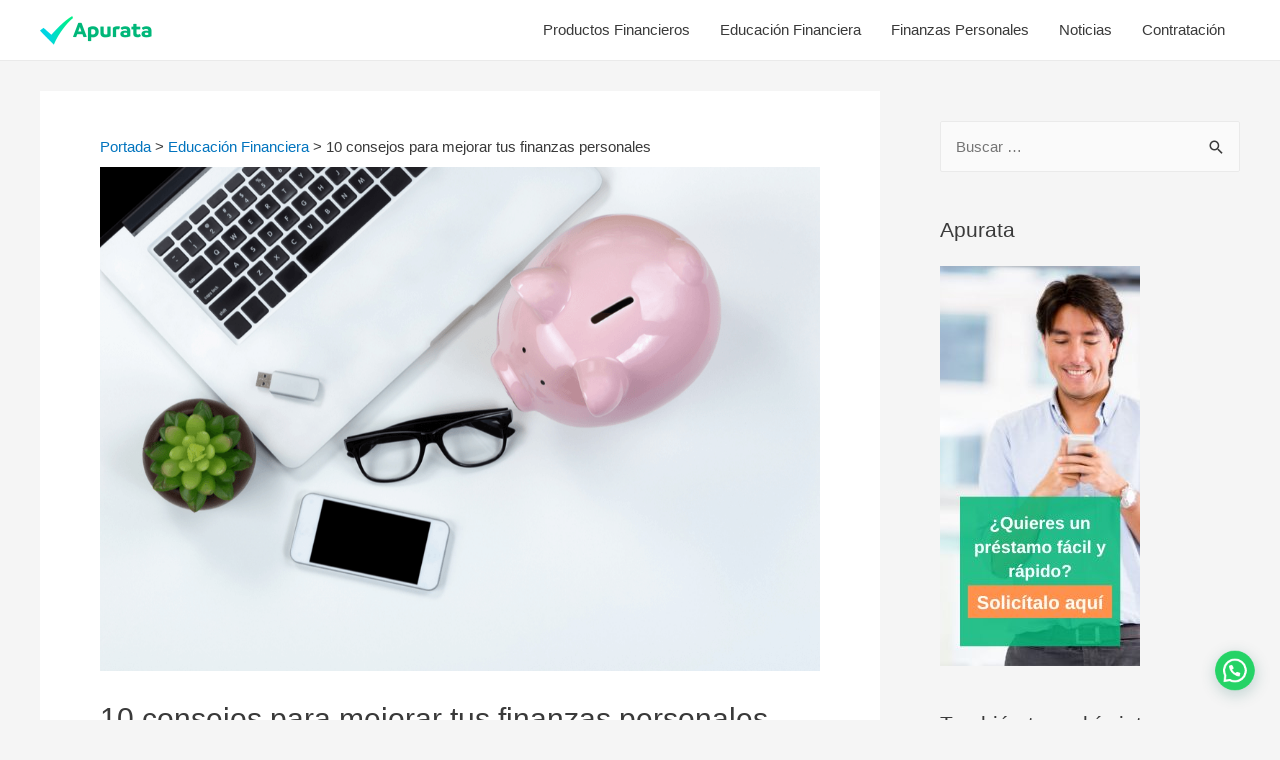

--- FILE ---
content_type: text/html; charset=UTF-8
request_url: https://apurata.com/blog/10-consejos-para-mejorar-tus-finanzas-personales/
body_size: 13592
content:
<!DOCTYPE html><html lang="es-PE"><head><meta charset="UTF-8"><meta name="viewport" content="width=device-width, initial-scale=1"><link rel="profile" href="https://gmpg.org/xfn/11"><title>10 consejos para mejorar tus finanzas personales - Apurata Blog</title><meta name="robots" content="index, follow, max-snippet:-1, max-image-preview:large, max-video-preview:-1"/><link rel="canonical" href="https://apurata.com/blog/10-consejos-para-mejorar-tus-finanzas-personales/"/><meta property="og:locale" content="es_ES"/><meta property="og:type" content="article"/><meta property="og:title" content="10 consejos para mejorar tus finanzas personales - Apurata Blog"/><meta property="og:description" content="Tener una situación financiera sana requiere de buenos hábitos y disciplina. Hoy te queremos compartir 10 tips para mejorar tus finanzas personales, toma nota y comienza a ponerlos en práctica."/><meta property="og:url" content="https://apurata.com/blog/10-consejos-para-mejorar-tus-finanzas-personales/"/><meta property="og:site_name" content="Apurata Blog"/><meta property="article:published_time" content="2019-10-16T14:00:00+00:00"/><meta property="article:modified_time" content="2023-02-16T14:07:36+00:00"/><meta property="og:image" content="https://apurata.com/wp-content/uploads/2019/10/consejos-para-mejorar-tus-finanzas-personales.png"/><meta property="og:image:width" content="1000"/><meta property="og:image:height" content="700"/><meta name="twitter:card" content="summary_large_image"/> <script type="application/ld+json" class="yoast-schema-graph">{"@context":"https://schema.org","@graph":[{"@type":"WebSite","@id":"https://apurata.com/blog/#website","url":"https://apurata.com/blog/","name":"Apurata Blog","description":"Mejores pr\u00e9stamos para m\u00e1s peruanos","potentialAction":[{"@type":"SearchAction","target":"https://apurata.com/blog/?s={search_term_string}","query-input":"required name=search_term_string"}],"inLanguage":"es-PE"},{"@type":"ImageObject","@id":"https://apurata.com/blog/10-consejos-para-mejorar-tus-finanzas-personales/#primaryimage","inLanguage":"es-PE","url":"https://apurata.com/wp-content/uploads/2019/10/consejos-para-mejorar-tus-finanzas-personales.png","width":1000,"height":700,"caption":"Consejos para mejorar tus finanzas personales y ahorrar m\u00e1s"},{"@type":"WebPage","@id":"https://apurata.com/blog/10-consejos-para-mejorar-tus-finanzas-personales/#webpage","url":"https://apurata.com/blog/10-consejos-para-mejorar-tus-finanzas-personales/","name":"10 consejos para mejorar tus finanzas personales - Apurata Blog","isPartOf":{"@id":"https://apurata.com/blog/#website"},"primaryImageOfPage":{"@id":"https://apurata.com/blog/10-consejos-para-mejorar-tus-finanzas-personales/#primaryimage"},"datePublished":"2019-10-16T14:00:00+00:00","dateModified":"2023-02-16T14:07:36+00:00","author":{"@id":"https://apurata.com/blog/#/schema/person/29acb34c0d80c56115c5212133fbb5c3"},"breadcrumb":{"@id":"https://apurata.com/blog/10-consejos-para-mejorar-tus-finanzas-personales/#breadcrumb"},"inLanguage":"es-PE","potentialAction":[{"@type":"ReadAction","target":["https://apurata.com/blog/10-consejos-para-mejorar-tus-finanzas-personales/"]}]},{"@type":"BreadcrumbList","@id":"https://apurata.com/blog/10-consejos-para-mejorar-tus-finanzas-personales/#breadcrumb","itemListElement":[{"@type":"ListItem","position":1,"item":{"@type":"WebPage","@id":"http:https://apurata.com/blog/","url":"http:https://apurata.com/blog/","name":"Portada"}},{"@type":"ListItem","position":2,"item":{"@type":"WebPage","@id":"http:https://apurata.com/blog/educacion-financiera/","url":"http:https://apurata.com/blog/educacion-financiera/","name":"Educaci\u00f3n Financiera"}},{"@type":"ListItem","position":3,"item":{"@type":"WebPage","@id":"https://apurata.com/blog/10-consejos-para-mejorar-tus-finanzas-personales/","url":"https://apurata.com/blog/10-consejos-para-mejorar-tus-finanzas-personales/","name":"10 consejos para mejorar tus finanzas personales"}}]},{"@type":"Person","@id":"https://apurata.com/blog/#/schema/person/29acb34c0d80c56115c5212133fbb5c3","name":"apurata","image":{"@type":"ImageObject","@id":"https://apurata.com/blog/#personlogo","inLanguage":"es-PE","url":"https://secure.gravatar.com/avatar/6fd5e86391c1163b7bb79b7298dc7dd6?s=96&d=mm&r=g","caption":"apurata"}}]}</script> <link rel='dns-prefetch' href='//s.w.org'/><link rel="alternate" type="application/rss+xml" title="Apurata Blog &raquo; Feed" href="https://apurata.com/blog/feed/"/><link rel="alternate" type="application/rss+xml" title="Apurata Blog &raquo; Feed de comentarios" href="https://apurata.com/blog/comments/feed/"/><link rel="alternate" type="application/rss+xml" title="Apurata Blog &raquo; 10 consejos para mejorar tus finanzas personales Feed de comentarios" href="https://apurata.com/blog/10-consejos-para-mejorar-tus-finanzas-personales/feed/"/> <script>window._wpemojiSettings={"baseUrl":"https:\/\/s.w.org\/images\/core\/emoji\/13.0.0\/72x72\/","ext":".png","svgUrl":"https:\/\/s.w.org\/images\/core\/emoji\/13.0.0\/svg\/","svgExt":".svg","source":{"concatemoji":"https:\/\/apurata.com\/wp-includes\/js\/wp-emoji-release.min.js?ver=5.5.15"}};!function(e,a,t){var n,r,o,i=a.createElement("canvas"),p=i.getContext&&i.getContext("2d");function s(e,t){var a=String.fromCharCode;p.clearRect(0,0,i.width,i.height),p.fillText(a.apply(this,e),0,0);e=i.toDataURL();return p.clearRect(0,0,i.width,i.height),p.fillText(a.apply(this,t),0,0),e===i.toDataURL()}function c(e){var t=a.createElement("script");t.src=e,t.defer=t.type="text/javascript",a.getElementsByTagName("head")[0].appendChild(t)}for(o=Array("flag","emoji"),t.supports={everything:!0,everythingExceptFlag:!0},r=0;r<o.length;r++)t.supports[o[r]]=function(e){if(!p||!p.fillText)return!1;switch(p.textBaseline="top",p.font="600 32px Arial",e){case"flag":return s([127987,65039,8205,9895,65039],[127987,65039,8203,9895,65039])?!1:!s([55356,56826,55356,56819],[55356,56826,8203,55356,56819])&&!s([55356,57332,56128,56423,56128,56418,56128,56421,56128,56430,56128,56423,56128,56447],[55356,57332,8203,56128,56423,8203,56128,56418,8203,56128,56421,8203,56128,56430,8203,56128,56423,8203,56128,56447]);case"emoji":return!s([55357,56424,8205,55356,57212],[55357,56424,8203,55356,57212])}return!1}(o[r]),t.supports.everything=t.supports.everything&&t.supports[o[r]],"flag"!==o[r]&&(t.supports.everythingExceptFlag=t.supports.everythingExceptFlag&&t.supports[o[r]]);t.supports.everythingExceptFlag=t.supports.everythingExceptFlag&&!t.supports.flag,t.DOMReady=!1,t.readyCallback=function(){t.DOMReady=!0},t.supports.everything||(n=function(){t.readyCallback()},a.addEventListener?(a.addEventListener("DOMContentLoaded",n,!1),e.addEventListener("load",n,!1)):(e.attachEvent("onload",n),a.attachEvent("onreadystatechange",function(){"complete"===a.readyState&&t.readyCallback()})),(n=t.source||{}).concatemoji?c(n.concatemoji):n.wpemoji&&n.twemoji&&(c(n.twemoji),c(n.wpemoji)))}(window,document,window._wpemojiSettings);</script> <style>img.wp-smiley,img.emoji{display:inline!important;border:none!important;box-shadow:none!important;height:1em!important;width:1em!important;margin:0 .07em!important;vertical-align:-.1em!important;background:none!important;padding:0!important}</style><!-- <link
rel='stylesheet' id='astra-theme-css-css'  href='https://apurata.com/wp-content/themes/astra/assets/css/minified/style.min.css?ver=2.5.4' media='all' /> -->
<link rel="stylesheet" type="text/css" href="//apurata.com/wp-content/cache/wpfc-minified/7w0kqywu/hr9ea.css.pagespeed.ce.pNHCCNq_XJ.css" media="all"/><style id='astra-theme-css-inline-css'>@font-face{font-family:"Astra";src:url(https://apurata.com/wp-content/themes/astra/assets/fonts/astra.woff) format("woff") , url(https://apurata.com/wp-content/themes/astra/assets/fonts/astra.ttf) format("truetype") , url(https://apurata.com/wp-content/themes/astra/assets/fonts/astra.svg#astra) format("svg");font-weight:normal;font-style:normal;font-display:fallback}html{font-size:93.75%}a,.page-title{color:#0274be}a:hover,a:focus{color:#3a3a3a}body,button,input,select,textarea,.ast-button,.ast-custom-button{font-family:-apple-system,BlinkMacSystemFont,Segoe\ UI,Roboto,Oxygen-Sans,Ubuntu,Cantarell,Helvetica\ Neue,sans-serif;font-weight:inherit;font-size:15px;font-size:1rem}blockquote{color:#000}.site-title{font-size:35px;font-size:2.3333333333333rem}.ast-archive-description .ast-archive-title{font-size:40px;font-size:2.6666666666667rem}.site-header .site-description{font-size:15px;font-size:1rem}.entry-title{font-size:40px;font-size:2.6666666666667rem}.comment-reply-title{font-size:24px;font-size:1.6rem}.ast-comment-list #cancel-comment-reply-link{font-size:15px;font-size:1rem}h1,.entry-content h1{font-size:40px;font-size:2.6666666666667rem}h2,.entry-content h2{font-size:30px;font-size:2rem}h3,.entry-content h3{font-size:25px;font-size:1.6666666666667rem}h4,.entry-content h4{font-size:20px;font-size:1.3333333333333rem}h5,.entry-content h5{font-size:18px;font-size:1.2rem}h6,.entry-content h6{font-size:15px;font-size:1rem}.ast-single-post .entry-title,.page-title{font-size:30px;font-size:2rem}#secondary,#secondary button,#secondary input,#secondary select,#secondary textarea{font-size:15px;font-size:1rem}::selection{background-color:#0274be;color:#fff}body,h1,.entry-title a,.entry-content h1,h2,.entry-content h2,h3,.entry-content h3,h4,.entry-content h4,h5,.entry-content h5,h6,.entry-content h6,.wc-block-grid__product-title{color:#3a3a3a}.tagcloud a:hover,.tagcloud a:focus,.tagcloud a.current-item{color:#fff;border-color:#0274be;background-color:#0274be}.main-header-menu .menu-link,.ast-header-custom-item a{color:#3a3a3a}.main-header-menu .menu-item:hover>.menu-link,.main-header-menu .menu-item:hover>.ast-menu-toggle,.main-header-menu .ast-masthead-custom-menu-items a:hover,.main-header-menu .menu-item.focus>.menu-link,.main-header-menu .menu-item.focus>.ast-menu-toggle,.main-header-menu .current-menu-item>.menu-link,.main-header-menu .current-menu-ancestor>.menu-link,.main-header-menu .current-menu-item>.ast-menu-toggle,.main-header-menu .current-menu-ancestor>.ast-menu-toggle{color:#0274be}input:focus,input[type="text"]:focus,input[type="email"]:focus,input[type="url"]:focus,input[type="password"]:focus,input[type="reset"]:focus,input[type="search"]:focus,textarea:focus{border-color:#0274be}input[type="radio"]:checked,input[type="reset"],input[type="checkbox"]:checked,input[type="checkbox"]:hover:checked,input[type="checkbox"]:focus:checked,input[type="range"]::-webkit-slider-thumb{border-color:#0274be;background-color:#0274be;box-shadow:none}.site-footer a:hover+.post-count,.site-footer a:focus+.post-count{background:#0274be;border-color:#0274be}.footer-adv .footer-adv-overlay{border-top-style:solid;border-top-width:0;border-top-color:#7a7a7a}.footer-adv-overlay{background-color:#fff}.ast-comment-meta{line-height:1.666666667;font-size:12px;font-size:.8rem}.single .nav-links .nav-previous,.single .nav-links .nav-next,.single .ast-author-details .author-title,.ast-comment-meta{color:#0274be}.entry-meta,.entry-meta *{line-height:1.45;color:#0274be}.entry-meta a:hover,.entry-meta a:hover *,.entry-meta a:focus,.entry-meta a:focus *{color:#3a3a3a}.ast-404-layout-1 .ast-404-text{font-size:200px;font-size:13.333333333333rem}.widget-title{font-size:21px;font-size:1.4rem;color:#3a3a3a}#cat option,.secondary .calendar_wrap thead a,.secondary .calendar_wrap thead a:visited{color:#0274be}.secondary .calendar_wrap #today,.ast-progress-val span{background:#0274be}.secondary a:hover+.post-count,.secondary a:focus+.post-count{background:#0274be;border-color:#0274be}.calendar_wrap #today>a{color:#fff}.ast-pagination a,.page-links .page-link,.single .post-navigation a{color:#0274be}.ast-pagination a:hover,.ast-pagination a:focus,.ast-pagination > span:hover:not(.dots),.ast-pagination > span.current,.page-links > .page-link,.page-links .page-link:hover,.post-navigation a:hover{color:#3a3a3a}.ast-header-break-point .ast-mobile-menu-buttons-minimal.menu-toggle{background:transparent;color:#0274be}.ast-header-break-point .ast-mobile-menu-buttons-outline.menu-toggle{background:transparent;border:1px solid #0274be;color:#0274be}.ast-header-break-point .ast-mobile-menu-buttons-fill.menu-toggle{background:#0274be}@media (min-width:1200px){.ast-separate-container.ast-right-sidebar .entry-content .wp-block-image.alignfull,.ast-separate-container.ast-left-sidebar .entry-content .wp-block-image.alignfull,.ast-separate-container.ast-right-sidebar .entry-content .wp-block-cover.alignfull,.ast-separate-container.ast-left-sidebar .entry-content .wp-block-cover.alignfull{margin-left:-6.67em;margin-right:-6.67em;max-width:unset;width:unset}.ast-separate-container.ast-right-sidebar .entry-content .wp-block-image.alignwide,.ast-separate-container.ast-left-sidebar .entry-content .wp-block-image.alignwide,.ast-separate-container.ast-right-sidebar .entry-content .wp-block-cover.alignwide,.ast-separate-container.ast-left-sidebar .entry-content .wp-block-cover.alignwide{margin-left:-20px;margin-right:-20px;max-width:unset;width:unset}.wp-block-group .has-background{padding:20px}.ast-separate-container.ast-right-sidebar .entry-content .wp-block-group.alignwide,.ast-separate-container.ast-left-sidebar .entry-content .wp-block-group.alignwide,.ast-separate-container.ast-right-sidebar .entry-content .wp-block-cover.alignwide,.ast-separate-container.ast-left-sidebar .entry-content .wp-block-cover.alignwide,.ast-no-sidebar.ast-separate-container .entry-content .wp-block-group.alignwide,.ast-no-sidebar.ast-separate-container .entry-content .wp-block-cover.alignwide{margin-left:-20px;margin-right:-20px;padding-left:20px;padding-right:20px}.ast-separate-container.ast-right-sidebar .entry-content .wp-block-group.alignfull,.ast-separate-container.ast-left-sidebar .entry-content .wp-block-group.alignfull,.ast-no-sidebar.ast-separate-container .entry-content .wp-block-group.alignfull,.ast-separate-container.ast-right-sidebar .entry-content .wp-block-cover.alignfull,.ast-separate-container.ast-left-sidebar .entry-content .wp-block-cover.alignfull,.ast-no-sidebar.ast-separate-container .entry-content .wp-block-cover.alignfull{margin-left:-6.67em;margin-right:-6.67em;padding-left:6.67em;padding-right:6.67em}.ast-plain-container.ast-right-sidebar .entry-content .wp-block-group.alignwide,.ast-plain-container.ast-left-sidebar .entry-content .wp-block-group.alignwide,.ast-plain-container.ast-right-sidebar .entry-content .wp-block-group.alignfull,.ast-plain-container.ast-left-sidebar .entry-content .wp-block-group.alignfull{padding-left:20px;padding-right:20px}.ast-plain-container.ast-no-sidebar .entry-content .alignwide .wp-block-group__inner-container,.ast-plain-container.ast-no-sidebar .entry-content .alignfull .wp-block-group__inner-container,.ast-plain-container.ast-no-sidebar .entry-content .alignwide .wp-block-cover__inner-container,.ast-plain-container.ast-no-sidebar .entry-content .alignfull .wp-block-cover__inner-container{max-width:1240px;margin-left:auto;margin-right:auto;padding-left:20px;padding-right:20px}.ast-page-builder-template.ast-no-sidebar .entry-content .wp-block-group.alignwide,.ast-page-builder-template.ast-no-sidebar .entry-content .wp-block-group.alignfull{margin-left:0;margin-right:0}.wp-block-cover-image.alignwide .wp-block-cover__inner-container,.wp-block-cover.alignwide .wp-block-cover__inner-container,.wp-block-cover-image.alignfull .wp-block-cover__inner-container,.wp-block-cover.alignfull .wp-block-cover__inner-container{width:100%}.ast-page-builder-template.ast-no-sidebar .entry-content .wp-block-cover.alignwide,.ast-page-builder-template.ast-left-sidebar .entry-content .wp-block-cover.alignwide,.ast-page-builder-template.ast-right-sidebar .entry-content .wp-block-cover.alignwide,.ast-page-builder-template.ast-no-sidebar .entry-content .wp-block-cover.alignfull,.ast-page-builder-template.ast-left-sidebar .entry-content .wp-block-cover.alignfull,.ast-page-builder-template.ast-right-sidebar .entry-content .wp-block-cover.alignful{padding-right:0;padding-left:0}}@media (max-width:921px){#secondary.secondary{padding-top:0}.ast-separate-container .ast-article-post,.ast-separate-container .ast-article-single{padding:1.5em 2.14em}.ast-separate-container #primary,.ast-separate-container #secondary{padding:1.5em 0}.ast-separate-container.ast-right-sidebar #secondary{padding-left:1em;padding-right:1em}.ast-separate-container.ast-two-container #secondary{padding-left:0;padding-right:0}.ast-page-builder-template .entry-header #secondary{margin-top:1.5em}.ast-page-builder-template #secondary{margin-top:1.5em}#primary,#secondary{padding:1.5em 0;margin:0}.ast-left-sidebar #content>.ast-container{display:flex;flex-direction:column-reverse;width:100%}.ast-author-box img.avatar{margin:20px 0 0 0}.ast-pagination{padding-top:1.5em;text-align:center}.ast-pagination .next.page-numbers{display:inherit;float:none}.ast-page-builder-template.ast-left-sidebar #secondary{padding-right:20px}.ast-page-builder-template.ast-right-sidebar #secondary{padding-left:20px}.ast-right-sidebar #primary{padding-right:0}.ast-right-sidebar #secondary{padding-left:0}.ast-left-sidebar #primary{padding-left:0}.ast-left-sidebar #secondary{padding-right:0}.ast-pagination .prev.page-numbers{padding-left:.5em}.ast-pagination .next.page-numbers{padding-right:.5em}}@media (min-width:922px){.ast-separate-container.ast-right-sidebar #primary,.ast-separate-container.ast-left-sidebar #primary{border:0}.ast-separate-container.ast-right-sidebar #secondary,.ast-separate-container.ast-left-sidebar #secondary{border:0;margin-left:auto;margin-right:auto}.ast-separate-container.ast-two-container #secondary .widget:last-child{margin-bottom:0}.ast-separate-container .ast-comment-list li .comment-respond{padding-left:2.66666em;padding-right:2.66666em}.ast-author-box{-js-display:flex;display:flex}.ast-author-bio{flex:1}.error404.ast-separate-container #primary,.search-no-results.ast-separate-container #primary{margin-bottom:4em}.ast-right-sidebar #primary{border-right:1px solid #eee}.ast-right-sidebar #secondary{border-left:1px solid #eee;margin-left:-1px}.ast-left-sidebar #primary{border-left:1px solid #eee}.ast-left-sidebar #secondary{border-right:1px solid #eee;margin-right:-1px}.ast-separate-container.ast-two-container.ast-right-sidebar #secondary{padding-left:30px;padding-right:0}.ast-separate-container.ast-two-container.ast-left-sidebar #secondary{padding-right:30px;padding-left:0}}.wp-block-button .wp-block-button__link,{color:#fff}.wp-block-button .wp-block-button__link{border-style:solid;border-top-width:0;border-right-width:0;border-left-width:0;border-bottom-width:0;border-color:#0274be;background-color:#0274be;color:#fff;font-family:inherit;font-weight:inherit;line-height:1;border-radius:2px;padding-top:10px;padding-right:40px;padding-bottom:10px;padding-left:40px}.wp-block-button .wp-block-button__link:hover,.wp-block-button .wp-block-button__link:focus{color:#fff;background-color:#3a3a3a;border-color:#3a3a3a}.menu-toggle,button,.ast-button,.ast-custom-button,.button,input#submit,input[type="button"],input[type="submit"],input[type="reset"]{border-style:solid;border-top-width:0;border-right-width:0;border-left-width:0;border-bottom-width:0;color:#fff;border-color:#0274be;background-color:#0274be;border-radius:2px;padding-top:10px;padding-right:40px;padding-bottom:10px;padding-left:40px;font-family:inherit;font-weight:inherit;line-height:1}button:focus,.menu-toggle:hover,button:hover,.ast-button:hover,.button:hover,input[type="reset"]:hover,input[type="reset"]:focus,input#submit:hover,input#submit:focus,input[type="button"]:hover,input[type="button"]:focus,input[type="submit"]:hover,input[type="submit"]:focus{color:#fff;background-color:#3a3a3a;border-color:#3a3a3a}@media (min-width:921px){.ast-container{max-width:100%}}@media (min-width:544px){.ast-container{max-width:100%}}@media (max-width:544px){.ast-separate-container .ast-article-post,.ast-separate-container .ast-article-single{padding:1.5em 1em}.ast-separate-container #content .ast-container{padding-left:.54em;padding-right:.54em}.ast-separate-container #secondary{padding-top:0}.ast-separate-container.ast-two-container #secondary .widget{margin-bottom:1.5em;padding-left:1em;padding-right:1em}.ast-separate-container .comments-count-wrapper{padding:1.5em 1em}.ast-separate-container .ast-comment-list li.depth-1{padding:1.5em 1em;margin-bottom:1.5em}.ast-separate-container .ast-comment-list .bypostauthor{padding:.5em}.ast-separate-container .ast-archive-description{padding:1.5em 1em}.ast-search-menu-icon.ast-dropdown-active .search-field{width:170px}.ast-separate-container .comment-respond{padding:1.5em 1em}.ast-comment-list .children{margin-left:.66666em}.ast-separate-container .ast-comment-list .bypostauthor li{padding:0 0 0 .5em}}@media (max-width:921px){.ast-mobile-header-stack .main-header-bar .ast-search-menu-icon{display:inline-block}.ast-header-break-point.ast-header-custom-item-outside .ast-mobile-header-stack .main-header-bar .ast-search-icon{margin:0}.ast-comment-avatar-wrap img{max-width:2.5em}.comments-area{margin-top:1.5em}.ast-separate-container .comments-count-wrapper{padding:2em 2.14em}.ast-separate-container .ast-comment-list li.depth-1{padding:1.5em 2.14em}.ast-separate-container .comment-respond{padding:2em 2.14em}.ast-header-break-point .main-header-bar .ast-search-menu-icon.slide-search .search-form{right:0}.ast-header-break-point .ast-mobile-header-stack .main-header-bar .ast-search-menu-icon.slide-search .search-form{right:-1em}.ast-comment-avatar-wrap{margin-right:.5em}}@media (min-width:545px){.ast-page-builder-template .comments-area,.single.ast-page-builder-template .entry-header,.single.ast-page-builder-template .post-navigation{max-width:1240px;margin-left:auto;margin-right:auto}}@media (max-width:921px){.ast-archive-description .ast-archive-title{font-size:40px}.entry-title{font-size:30px}h1,.entry-content h1{font-size:30px}h2,.entry-content h2{font-size:25px}h3,.entry-content h3{font-size:20px}.ast-single-post .entry-title,.page-title{font-size:30px}}@media (max-width:544px){.ast-archive-description .ast-archive-title{font-size:40px}.entry-title{font-size:30px}h1,.entry-content h1{font-size:30px}h2,.entry-content h2{font-size:25px}h3,.entry-content h3{font-size:20px}.ast-single-post .entry-title,.page-title{font-size:30px}}@media (max-width:921px){html{font-size:85.5%}}@media (max-width:544px){html{font-size:85.5%}}@media (min-width:922px){.ast-container{max-width:1240px}}@media (max-width:921px){.main-header-bar .main-header-bar-navigation{display:none}}.ast-desktop .main-header-menu.submenu-with-border .sub-menu,.ast-desktop .main-header-menu.submenu-with-border .astra-full-megamenu-wrapper{border-color:#0274be}.ast-desktop .main-header-menu.submenu-with-border .sub-menu{border-top-width:2px;border-right-width:0;border-left-width:0;border-bottom-width:0;border-style:solid}.ast-desktop .main-header-menu.submenu-with-border .sub-menu .sub-menu{top:-2px}.ast-desktop .main-header-menu.submenu-with-border .sub-menu .menu-link,.ast-desktop .main-header-menu.submenu-with-border .children .menu-link{border-bottom-width:0;border-style:solid;border-color:#eaeaea}@media (min-width:922px){.main-header-menu .sub-menu .menu-item.ast-left-align-sub-menu:hover>.sub-menu,.main-header-menu .sub-menu .menu-item.ast-left-align-sub-menu.focus>.sub-menu{margin-left:-0}}@media (max-width:920px){.ast-404-layout-1 .ast-404-text{font-size:100px;font-size:6.6666666666667rem}}.ast-breadcrumbs .trail-browse,.ast-breadcrumbs .trail-items,.ast-breadcrumbs .trail-items li{display:inline-block;margin:0;padding:0;border:none;background:inherit;text-indent:0}.ast-breadcrumbs .trail-browse{font-size:inherit;font-style:inherit;font-weight:inherit;color:inherit}.ast-breadcrumbs .trail-items{list-style:none}.trail-items li::after{padding:0 .3em;content:"\00bb"}.trail-items li:last-of-type::after{display:none}.trail-items li::after{content:"\00bb"}.ast-breadcrumbs-wrapper a,.ast-breadcrumbs-wrapper .breadcrumb_last,.ast-breadcrumbs-wrapper span{font-family:inherit;font-weight:inherit}.ast-default-menu-enable.ast-main-header-nav-open.ast-header-break-point .main-header-bar.ast-header-breadcrumb,.ast-main-header-nav-open .main-header-bar.ast-header-breadcrumb{padding-top:1em;padding-bottom:1em}.ast-header-break-point .main-header-bar.ast-header-breadcrumb{border-bottom-width:1px;border-bottom-color:#eaeaea;border-bottom-style:solid}.ast-breadcrumbs-wrapper{line-height:1.4}.ast-breadcrumbs-wrapper .rank-math-breadcrumb p{margin-bottom:0}.ast-breadcrumbs-wrapper{display:block;width:100%}.ast-header-break-point .main-header-bar{border-bottom-width:1px}@media (min-width:922px){.main-header-bar{border-bottom-width:1px}#primary{width:70%}#secondary{width:30%}}.ast-safari-browser-less-than-11 .main-header-menu .menu-item,.ast-safari-browser-less-than-11 .main-header-bar .ast-masthead-custom-menu-items{display:block}.main-header-menu .menu-item,.main-header-bar .ast-masthead-custom-menu-items{-js-display:flex;display:flex;-webkit-box-pack:center;-webkit-justify-content:center;-moz-box-pack:center;-ms-flex-pack:center;justify-content:center;-webkit-box-orient:vertical;-webkit-box-direction:normal;-webkit-flex-direction:column;-moz-box-orient:vertical;-moz-box-direction:normal;-ms-flex-direction:column;flex-direction:column}.main-header-menu>.menu-item>.menu-link{height:100%;-webkit-box-align:center;-webkit-align-items:center;-moz-box-align:center;-ms-flex-align:center;align-items:center;-js-display:flex;display:flex}.ast-primary-menu-disabled .main-header-bar .ast-masthead-custom-menu-items{flex:unset}</style><!-- <link
rel='stylesheet' id='astra-menu-animation-css'  href='https://apurata.com/wp-content/themes/astra/assets/css/minified/menu-animation.min.css?ver=2.5.4' media='all' /> --><!-- <link
rel='stylesheet' id='wp-block-library-css'  href='https://apurata.com/wp-includes/css/dist/block-library/style.min.css?ver=5.5.15' media='all' /> --><!-- <link
rel='stylesheet' id='contact-form-7-css'  href='https://apurata.com/wp-content/plugins/contact-form-7/includes/css/styles.css?ver=5.2.2' media='all' /> --><!-- <link
rel='stylesheet' id='astra-contact-form-7-css'  href='https://apurata.com/wp-content/themes/astra/assets/css/minified/compatibility/contact-form-7.min.css?ver=2.5.4' media='all' /> --><!-- <link
rel='stylesheet' id='ez-icomoon-css'  href='https://apurata.com/wp-content/plugins/easy-table-of-contents/vendor/icomoon/style.min.css?ver=2.0.26' media='all' /> --><!-- <link
rel='stylesheet' id='ez-toc-css'  href='https://apurata.com/wp-content/plugins/easy-table-of-contents/assets/css/screen.min.css?ver=2.0.26' media='all' /> -->
<link rel="stylesheet" type="text/css" href="//apurata.com/wp-content/cache/wpfc-minified/g57kd1i9/hra77.css" media="all"/><style id='ez-toc-inline-css'>div#ez-toc-container p.ez-toc-title{font-size:100%}div#ez-toc-container p.ez-toc-title{font-weight:500}div#ez-toc-container ul
li{font-size:95%}div#ez-toc-container nav ul ul li ul
li{font-size:90%!important}</style><!-- <link
rel='stylesheet' id='joinchat-css'  href='https://apurata.com/wp-content/plugins/creame-whatsapp-me/public/css/joinchat.min.css?ver=4.0.9' media='all' /> -->
<link rel="stylesheet" type="text/css" href="//apurata.com/wp-content/cache/wpfc-minified/e4e3jg0/hr9ea.css.pagespeed.ce.axiwY7c8sF.css" media="all"/><style id='joinchat-inline-css'>.joinchat{--red:37;--green:211;--blue:102}</style><!--[if IE]> <script src='https://apurata.com/wp-content/themes/astra/assets/js/minified/flexibility.min.js?ver=2.5.4' id='astra-flexibility-js'></script> <script id='astra-flexibility-js-after'>flexibility(document.documentElement);</script> <![endif]--> <script src='//apurata.com/wp-content/cache/wpfc-minified/mobvquxd/hr9ea.js.pagespeed.jm.gp20iU5FlU.js' type="text/javascript"></script>
<!-- <script src='https://apurata.com/wp-includes/js/jquery/jquery.js?ver=1.12.4-wp' id='jquery-core-js'></script> --> <link rel="https://api.w.org/" href="https://apurata.com/blog/wp-json/"/><link rel="alternate" type="application/json" href="https://apurata.com/blog/wp-json/wp/v2/posts/502"/><link rel="EditURI" type="application/rsd+xml" title="RSD" href="https://apurata.com/xmlrpc.php?rsd"/><link rel="wlwmanifest" type="application/wlwmanifest+xml" href="https://apurata.com/wp-includes/wlwmanifest.xml"/><meta name="generator" content="WordPress 5.5.15"/><link rel='shortlink' href='https://apurata.com/blog/?p=502'/><link rel="alternate" type="application/json+oembed" href="https://apurata.com/blog/wp-json/oembed/1.0/embed?url=https%3A%2F%2Fapurata.com%2Fblog%2F10-consejos-para-mejorar-tus-finanzas-personales%2F"/><link rel="alternate" type="text/xml+oembed" href="https://apurata.com/blog/wp-json/oembed/1.0/embed?url=https%3A%2F%2Fapurata.com%2Fblog%2F10-consejos-para-mejorar-tus-finanzas-personales%2F&#038;format=xml"/> <script>document.documentElement.className=document.documentElement.className.replace('no-js','js');</script> <style>.no-js
img.lazyload{display:none}figure.wp-block-image
img.lazyloading{min-width:150px}.lazyload,.lazyloading{opacity:0}.lazyloaded{opacity:1;transition:opacity 400ms;transition-delay:0ms}</style><link rel="pingback" href="https://apurata.com/xmlrpc.php"><link rel="icon" href="https://apurata.com/wp-content/uploads/2022/07/cropped-apurata-min-logo-32x32.png" sizes="32x32"/><link rel="icon" href="https://apurata.com/wp-content/uploads/2022/07/cropped-apurata-min-logo-192x192.png" sizes="192x192"/><link rel="apple-touch-icon" href="https://apurata.com/wp-content/uploads/2022/07/cropped-apurata-min-logo-180x180.png"/><meta name="msapplication-TileImage" content="https://apurata.com/wp-content/uploads/2022/07/cropped-apurata-min-logo-270x270.png"/><style id="wp-custom-css">#secondary li{margin-bottom:1.2em}.updated{display:inline!important}.published{display:none}.ast-breadcrumbs-wrapper{margin-bottom:10px}@media (min-width:900px){.ast-separate-container .ast-article-post,.ast-separate-container .ast-article-single{padding:3em 4em}.ast-separate-container #primary,.ast-separate-container.ast-left-sidebar #primary,.ast-separate-container.ast-right-sidebar #primary{margin:2em 0}}</style><meta name="google-site-verification" content="L9-JZ-vYzquIKuFw67xrG0WzFYa5qgwvRKL0VST2aqo"/> <script async src="https://www.googletagmanager.com/gtag/js?id=UA-79433401-1"></script> <script>window.dataLayer=window.dataLayer||[];function gtag(){dataLayer.push(arguments);}gtag('js',new Date());gtag('config','UA-79433401-1');</script> </head><body itemtype='https://schema.org/Blog' itemscope='itemscope' class="post-template-default single single-post postid-502 single-format-standard wp-custom-logo ast-desktop ast-separate-container ast-right-sidebar astra-2.5.4 ast-header-custom-item-inside group-blog ast-blog-single-style-1 ast-single-post ast-inherit-site-logo-transparent ast-normal-title-enabled"><div class="hfeed site" id="page">
<a class="skip-link screen-reader-text" href="#content">Skip to content</a>
<header class="site-header ast-primary-submenu-animation-fade header-main-layout-1 ast-primary-menu-enabled ast-logo-title-inline ast-hide-custom-menu-mobile ast-menu-toggle-icon ast-mobile-header-inline" id="masthead" itemtype="https://schema.org/WPHeader" itemscope="itemscope" itemid="#masthead"><div class="main-header-bar-wrap"><div class="main-header-bar"><div class="ast-container"><div class="ast-flex main-header-container"><div class="site-branding"><div class="ast-site-identity" itemtype="https://schema.org/Organization" itemscope="itemscope">
<span class="site-logo-img"><a href="https://apurata.com/blog/" class="custom-logo-link" rel="home" data-wpel-link="internal"><img width="112" height="29" alt="Apurata Blog" data-src="https://apurata.com/wp-content/uploads/2018/07/logo-dark.png" class="custom-logo lazyload" src="[data-uri]"/><noscript><img width="112" height="29" src="https://apurata.com/wp-content/uploads/2018/07/logo-dark.png" class="custom-logo" alt="Apurata Blog"/></noscript></a></span></div></div><div class="ast-mobile-menu-buttons"><div class="ast-button-wrap">
<button type="button" class="menu-toggle main-header-menu-toggle  ast-mobile-menu-buttons-minimal " aria-controls='primary-menu' aria-expanded='false'>
<span class="screen-reader-text">Main Menu</span>
<span class="menu-toggle-icon"></span>
</button></div></div><div class="ast-main-header-bar-alignment"><div class="main-header-bar-navigation"><nav class="ast-flex-grow-1 navigation-accessibility" id="site-navigation" aria-label="Site Navigation" itemtype="https://schema.org/SiteNavigationElement" itemscope="itemscope"><div class="main-navigation"><ul id="primary-menu" class="main-header-menu ast-nav-menu ast-flex ast-justify-content-flex-end  submenu-with-border astra-menu-animation-fade "><li id="menu-item-434" class="menu-item menu-item-type-taxonomy menu-item-object-category menu-item-434"><a href="https://apurata.com/blog/productos-financieros/" class="menu-link" data-wpel-link="internal">Productos Financieros</a></li><li id="menu-item-401" class="menu-item menu-item-type-taxonomy menu-item-object-category current-post-ancestor current-menu-parent current-post-parent menu-item-401"><a href="https://apurata.com/blog/educacion-financiera/" class="menu-link" data-wpel-link="internal">Educación Financiera</a></li><li id="menu-item-1441" class="menu-item menu-item-type-taxonomy menu-item-object-category menu-item-1441"><a href="https://apurata.com/blog/finanzas-personales/" class="menu-link" data-wpel-link="internal">Finanzas Personales</a></li><li id="menu-item-402" class="menu-item menu-item-type-taxonomy menu-item-object-category menu-item-402"><a href="https://apurata.com/blog/noticias/" class="menu-link" data-wpel-link="internal">Noticias</a></li><li id="menu-item-400" class="menu-item menu-item-type-taxonomy menu-item-object-category menu-item-400"><a href="https://apurata.com/blog/contratacion/" class="menu-link" data-wpel-link="internal">Contratación</a></li></ul></div></nav></div></div></div></div></div></div>
</header><div id="content" class="site-content"><div class="ast-container"><div id="primary" class="content-area primary">
<main id="main" class="site-main"><article class="post-502 post type-post status-publish format-standard has-post-thumbnail hentry category-educacion-financiera ast-article-single" id="post-502" itemtype="https://schema.org/CreativeWork" itemscope="itemscope"><div class="ast-breadcrumbs-wrapper"><div class="ast-breadcrumbs-inner"><div id="ast-breadcrumbs-yoast"><span><span><a href="http:https://apurata.com/blog/" data-wpel-link="internal">Portada</a> &gt; <span><a href="http:https://apurata.com/blog/educacion-financiera/" data-wpel-link="internal">Educación Financiera</a> &gt; <span class="breadcrumb_last" aria-current="page">10 consejos para mejorar tus finanzas personales</span></span></span></span></div></div></div><div class="ast-post-format- single-layout-1">
<header class="entry-header "><div class="post-thumb-img-content post-thumb"><img width="1000" height="700" alt="Consejos para mejorar tus finanzas personales y ahorrar más" loading="lazy" itemprop="image" srcset="https://apurata.com/wp-content/uploads/2019/10/consejos-para-mejorar-tus-finanzas-personales.png 1000w, https://apurata.com/wp-content/uploads/2019/10/consejos-para-mejorar-tus-finanzas-personales-300x210.png 300w, https://apurata.com/wp-content/uploads/2019/10/consejos-para-mejorar-tus-finanzas-personales-768x538.png 768w" data-src="https://apurata.com/wp-content/uploads/2019/10/consejos-para-mejorar-tus-finanzas-personales.png" data-sizes="(max-width: 1000px) 100vw, 1000px" class="attachment-large size-large wp-post-image lazyload" src="[data-uri]"/><noscript><img width="1000" height="700" src="https://apurata.com/wp-content/uploads/2019/10/consejos-para-mejorar-tus-finanzas-personales.png" class="attachment-large size-large wp-post-image" alt="Consejos para mejorar tus finanzas personales y ahorrar más" loading="lazy" itemprop="image" srcset="https://apurata.com/wp-content/uploads/2019/10/consejos-para-mejorar-tus-finanzas-personales.png 1000w, https://apurata.com/wp-content/uploads/2019/10/consejos-para-mejorar-tus-finanzas-personales-300x210.png 300w, https://apurata.com/wp-content/uploads/2019/10/consejos-para-mejorar-tus-finanzas-personales-768x538.png 768w" sizes="(max-width: 1000px) 100vw, 1000px"/></noscript></div><div class="ast-single-post-order"><h1 class="entry-title" itemprop="headline">10 consejos para mejorar tus finanzas personales</h1><div class="entry-meta"><span class="posted-on"><span class="published" itemprop="datePublished"> 16/10/2019</span><span class="updated" itemprop="dateModified"> 16/02/2023</span></span> / <span class="cat-links"><a href="https://apurata.com/blog/educacion-financiera/" rel="category tag" data-wpel-link="internal">Educación Financiera</a></span></div></div>
</header><div class="entry-content clear" itemprop="text"><p>Tener una situación financiera sana requiere de buenos hábitos y disciplina. Estos hábitos no son difíciles de conseguir; basta con tener pequeñas acciones en tu día a día que, en el largo plazo, traerán un impacto positivo en tus finanzas personales.</p><p>Hoy te queremos compartir 10 tips para mejorar tus finanzas personales, toma nota y comienza a ponerlos en práctica<br></p><figure class="wp-block-image size-large"><a href="https://apurata.com/?utm_source=serpguru&amp;utm_medium=blog&amp;utm_campaign=10+consejos+para+mejorar+tus+finanzas+personales" data-wpel-link="external" rel="nofollow external noopener noreferrer"><img loading="lazy" width="1024" height="606" alt="prestamos compra de deuda apurata peru" srcset="https://apurata.com/wp-content/uploads/2023/01/prestamos-compra-de-deuda-apurata-peru.jpg 1024w, https://apurata.com/wp-content/uploads/2023/01/prestamos-compra-de-deuda-apurata-peru-300x178.jpg 300w, https://apurata.com/wp-content/uploads/2023/01/prestamos-compra-de-deuda-apurata-peru-768x455.jpg 768w" data-src="https://apurata.com/wp-content/uploads/2023/01/prestamos-compra-de-deuda-apurata-peru.jpg" data-sizes="(max-width: 1024px) 100vw, 1024px" class="wp-image-3297 lazyload" src="[data-uri]"/><noscript><img loading="lazy" width="1024" height="606" src="https://apurata.com/wp-content/uploads/2023/01/prestamos-compra-de-deuda-apurata-peru.jpg" alt="prestamos compra de deuda apurata peru" class="wp-image-3297" srcset="https://apurata.com/wp-content/uploads/2023/01/prestamos-compra-de-deuda-apurata-peru.jpg 1024w, https://apurata.com/wp-content/uploads/2023/01/prestamos-compra-de-deuda-apurata-peru-300x178.jpg 300w, https://apurata.com/wp-content/uploads/2023/01/prestamos-compra-de-deuda-apurata-peru-768x455.jpg 768w" sizes="(max-width: 1024px) 100vw, 1024px"/></noscript></a></figure><ol><li><strong>Lleva un control de ingresos y gastos.</strong> Utiliza un papel, haz un archivo en Excel o utiliza una app especial. Anota todos los ingresos y gastos que tienes. Este también es un buen ejercicio para conocer en qué estás gastando más y si te estás excediendo en gastos innecesarios.</li><li><strong>Gasta menos de lo que ganas. </strong>Esta es una regla de oro para tener una situación financiera sana. Si al hacer tu control de ingresos y gastos notas que tus gastos empiezan a superar tus ingresos, esta es una señal de alarma. Analiza en qué estás gastando, recorta los gastos innecesarios y limítate al presupuesto que te permiten tus ingresos.</li><li><strong>Si vas de compras, haz una lista.</strong> Antes de ir de compras asegúrate de tener claro qué es lo que realmente necesitas y anotarlo en la lista. Deberás apegarte a esta lista para evitar hacer compras por impulso, en donde podrías terminar gastando de más.</li><li><strong>Paga tus deudas en cuanto recibas tus ingresos o antes de la fecha límite de pago</strong>. Con ello evitarás pagar cargos extras por moras o penalidades, y al mismo tiempo cuidarás tu <a href="https://apurata.com/blog/como-construir-un-historial-crediticio-positivo/" data-wpel-link="internal">historial crediticio</a>. Empieza por pagar aquellas deudas más grandes o que tienen un interés mayor.</li><li><strong>No pagues lo mínimo.</strong> Si tienes tarjetas de crédito o préstamos que cancelar, trata de pagar el monto total de la cuota y no solo el pago mínimo.&nbsp;</li><li><strong>Ahorra más. </strong>El secreto está en no limitarte a ahorrar “lo que te sobre” sino en ahorrar una cantidad fija por semana, por quincena o al mes, según se te acomode. Otra técnica es ponerte un objetivo y  un límite de tiempo (<em>por ejemplo, si quieres ahorrar S/1000 en los próximos 6 meses, el objetivo es alcanzar S/1000 en ese periodo. Para lograrlo deberás hacer aportaciones, monitorear el avance y hacer lo posible por llegar a la meta en la fecha establecida</em>).</li><li><strong>Si te aumentan el sueldo o recibes un dinero extra, no lo gastes todo.</strong> Una buena recomendación es seguir apegándote a tu nivel de gastos anterior, y usar este <a href="https://apurata.com/blog/recibiste-un-ingreso-extra-te-decimos-como-aprovecharlo/" data-wpel-link="internal">dinero extra</a> para ahorrarlo o invertirlo. Es muy tentado gastarlo, pero si no lo haces con inteligencia, cuando te des cuenta este extra se habrá agotado.</li><li><strong>Cambia tus hábitos diarios</strong>. Por ejemplo, cocina más y come fuera de casa con menor frecuencia, busca actividades de entretenimiento gratuitas, trata de ahorrar agua y energía eléctrica en casa.</li><li><strong>Busca siempre nuevas fuentes de ingreso</strong>. Esto te permitirá tener mayor liquidez y aumentar tu margen de ahorro. Piensa en algún negocio que te guste y que te permita generar un ingreso adicional, existen muchos tipos de negocio que no requieren de una gran inversión y que pueden ser muy flexibles.</li><li><strong>Infórmate</strong>. Dedica tiempo para leer sobre este tema y mantente actualizado. Además monitorea tus finanzas constantemente. Mientras más sepas del tema, mejor control podrás tener sobre tu dinero.</li></ol><figure class="wp-block-image size-large"><a href="https://apurata.com/?utm_source=serpguru&amp;utm_medium=blog&amp;utm_campaign=10+consejos+para+mejorar+tus+finanzas+personales" data-wpel-link="external" rel="nofollow external noopener noreferrer"><img loading="lazy" width="1024" height="606" alt="prestamos compra de deuda apurata" srcset="https://apurata.com/wp-content/uploads/2023/01/prestamos-compra-de-deuda-apurata.jpg 1024w, https://apurata.com/wp-content/uploads/2023/01/prestamos-compra-de-deuda-apurata-300x178.jpg 300w, https://apurata.com/wp-content/uploads/2023/01/prestamos-compra-de-deuda-apurata-768x455.jpg 768w" data-src="https://apurata.com/wp-content/uploads/2023/01/prestamos-compra-de-deuda-apurata.jpg" data-sizes="(max-width: 1024px) 100vw, 1024px" class="wp-image-3296 lazyload" src="[data-uri]"/><noscript><img loading="lazy" width="1024" height="606" src="https://apurata.com/wp-content/uploads/2023/01/prestamos-compra-de-deuda-apurata.jpg" alt="prestamos compra de deuda apurata" class="wp-image-3296" srcset="https://apurata.com/wp-content/uploads/2023/01/prestamos-compra-de-deuda-apurata.jpg 1024w, https://apurata.com/wp-content/uploads/2023/01/prestamos-compra-de-deuda-apurata-300x178.jpg 300w, https://apurata.com/wp-content/uploads/2023/01/prestamos-compra-de-deuda-apurata-768x455.jpg 768w" sizes="(max-width: 1024px) 100vw, 1024px"/></noscript></a></figure><p>No tienes que empezar a poner en práctica todos estos consejos al mismo tiempo, tratar de ir adoptando estos hábitos poco a poco hasta que se vuelvan parte de tu vida. Recuerda que tener una situación financiera sana te dará mayor estabilidad y te permitirán estar preparado para cualquier imprevisto.</p><p><strong>¿Te gustó la nota? Compártela con alguien a quien crees que también pueda serle de gran ayuda.<br></strong></p><p></p></div></div>
</article><nav class="navigation post-navigation" role="navigation" aria-label="Entradas"><h2 class="screen-reader-text">Navegación de entradas</h2><div class="nav-links"><div class="nav-previous"><a href="https://apurata.com/blog/que-hacer-si-no-puedo-cumplir-con-el-pago-de-mi-cuota/" rel="prev" data-wpel-link="internal"><span class="ast-left-arrow">&larr;</span> Previous Entrada</a></div><div class="nav-next"><a href="https://apurata.com/blog/como-hacer-buen-uso-de-tu-tarjeta-de-credito/" rel="next" data-wpel-link="internal">Next Entrada <span class="ast-right-arrow">&rarr;</span></a></div></div>
</nav>
</main></div><div class="widget-area secondary" id="secondary" role="complementary" itemtype="https://schema.org/WPSideBar" itemscope="itemscope"><div class="sidebar-main">
<aside id="search-2" class="widget widget_search"><form role="search" method="get" class="search-form" action="https://apurata.com/blog/">
<label>
<span class="screen-reader-text">Buscar por:</span>
<input type="search" class="search-field" placeholder="Buscar &hellip;" value="" name="s"/>
</label>
<input type="submit" class="search-submit" value="Buscar"/></form></aside><aside id="media_image-2" class="widget widget_media_image"><h2 class="widget-title">Apurata</h2><a href="https://apurata.com/" data-wpel-link="external" rel="nofollow external noopener noreferrer"><img width="200" height="400" alt="Solicitar préstamo online" loading="lazy" style="max-width: 100%; height: auto;" title="Apurata" srcset="https://apurata.com/wp-content/uploads/2019/11/solicitar-precc81stamo.png 200w, https://apurata.com/wp-content/uploads/2019/11/solicitar-precc81stamo-150x300.png 150w" data-src="https://apurata.com/wp-content/uploads/2019/11/solicitar-precc81stamo.png" data-sizes="(max-width: 200px) 100vw, 200px" class="image wp-image-708  attachment-full size-full lazyload" src="[data-uri]"/><noscript><img width="200" height="400" src="https://apurata.com/wp-content/uploads/2019/11/solicitar-precc81stamo.png" class="image wp-image-708  attachment-full size-full" alt="Solicitar préstamo online" loading="lazy" style="max-width: 100%; height: auto;" title="Apurata" srcset="https://apurata.com/wp-content/uploads/2019/11/solicitar-precc81stamo.png 200w, https://apurata.com/wp-content/uploads/2019/11/solicitar-precc81stamo-150x300.png 150w" sizes="(max-width: 200px) 100vw, 200px"/></noscript></a></aside>
<aside id="recent-posts-4" class="widget widget_recent_entries"><h2 class="widget-title">También te podría interesar:</h2><nav role="navigation" aria-label="También te podría interesar:"><ul><li>
<a href="https://apurata.com/blog/retirar-afp/" data-wpel-link="internal">Retiro de AFP en Perú: Acceder a Tus Fondos de Pensiones en 2023</a></li><li>
<a href="https://apurata.com/blog/cuanto-tengo-afp/" data-wpel-link="internal">Descubre Cuánto Tienes en Tu AFP Paso a Paso 2023</a></li><li>
<a href="https://apurata.com/blog/entidades-financieras-en-peru/" data-wpel-link="internal">Entidades financieras en Perú ¿Cúales hay?</a></li><li>
<a href="https://apurata.com/blog/elegir-tarjeta-de-credito/" data-wpel-link="internal">Tarjetas de Crédito en Perú: Guía para Elegir la Tarjeta Ideal</a></li><li>
<a href="https://apurata.com/blog/la-hipoteca/" data-wpel-link="internal">La Hipoteca: Entendiendo el Proceso de Hipotecar la Casa</a></li></ul></nav></aside></div></div></div></div>
<footer class="site-footer" id="colophon" itemtype="https://schema.org/WPFooter" itemscope="itemscope" itemid="#colophon"><div class="footer-adv footer-adv-layout-4"><div class="footer-adv-overlay"><div class="ast-container"><div class="ast-row"><div class="ast-col-lg-3 ast-col-md-3 ast-col-sm-12 ast-col-xs-12 footer-adv-widget footer-adv-widget-1"><div id="media_image-3" class="widget widget_media_image"><img width="112" height="29" alt="" loading="lazy" style="max-width: 100%; height: auto;" data-src="https://apurata.com/wp-content/uploads/2018/07/logo-dark.png" class="image wp-image-67  attachment-full size-full lazyload" src="[data-uri]"/><noscript><img width="112" height="29" src="https://apurata.com/wp-content/uploads/2018/07/logo-dark.png" class="image wp-image-67  attachment-full size-full" alt="" loading="lazy" style="max-width: 100%; height: auto;"/></noscript></div><div id="text-2" class="widget widget_text"><div class="textwidget"><div class="elementor-element elementor-element-a829257 elementor-widget elementor-widget-heading" data-id="a829257" data-element_type="widget" data-widget_type="heading.default"><div class="elementor-widget-container"><h6 class="elementor-heading-title elementor-size-default">Apurata 2020 © Todos los Derechos Reservados</h6></div></div></div></div><div id="media_image-5" class="widget widget_media_image"><img width="224" height="50" alt="" loading="lazy" style="max-width: 100%; height: auto;" data-src="https://apurata.com/wp-content/uploads/2020/09/trust.png" class="image wp-image-1282  attachment-full size-full lazyload" src="[data-uri]"/><noscript><img width="224" height="50" src="https://apurata.com/wp-content/uploads/2020/09/trust.png" class="image wp-image-1282  attachment-full size-full" alt="" loading="lazy" style="max-width: 100%; height: auto;"/></noscript></div><div id="media_image-4" class="widget widget_media_image"><img width="150" height="150" alt="" loading="lazy" style="max-width: 100%; height: auto;" srcset="https://apurata.com/wp-content/uploads//2023/01/icon-registro-sbs.svg 150w, https://apurata.com/wp-content/uploads//2023/01/icon-registro-sbs.svg 300w, https://apurata.com/wp-content/uploads//2023/01/icon-registro-sbs.svg 1024w" data-src="https://apurata.com/wp-content/uploads/2023/01/icon-registro-sbs.svg" data-sizes="(max-width: 150px) 100vw, 150px" class="image wp-image-3341  attachment-thumbnail size-thumbnail lazyload" src="[data-uri]"/><noscript><img width="150" height="150" src="https://apurata.com/wp-content/uploads/2023/01/icon-registro-sbs.svg" class="image wp-image-3341  attachment-thumbnail size-thumbnail" alt="" loading="lazy" style="max-width: 100%; height: auto;" srcset="https://apurata.com/wp-content/uploads//2023/01/icon-registro-sbs.svg 150w, https://apurata.com/wp-content/uploads//2023/01/icon-registro-sbs.svg 300w, https://apurata.com/wp-content/uploads//2023/01/icon-registro-sbs.svg 1024w" sizes="(max-width: 150px) 100vw, 150px"/></noscript></div></div><div class="ast-col-lg-3 ast-col-md-3 ast-col-sm-12 ast-col-xs-12 footer-adv-widget footer-adv-widget-2"><div id="custom_html-3" class="widget_text widget widget_custom_html"><div class="textwidget custom-html-widget"><style>.heading-title{color:#445367;font-size:18px;font-weight:bold}.footer-apurata
a{color:#445367}.footer-apurata a:hover{color:#313c4a}</style><div><h6 class="heading-title">Apurata</h6><ul class="footer-apurata"><li>
<a href="https://apurata.s3-us-west-2.amazonaws.com/static/formulario_fisico_evaluacion.pdf" data-wpel-link="external" rel="nofollow external noopener noreferrer"><span>Aplicación en Físico para Préstamo</span>
</a></li><li>
<a href="https://apurata.com/blog/acerca-de/" data-wpel-link="internal">
<span>Acerca de Apurata</span>
</a></li><li>
<a href="https://apurata.com/blog/privacidad/" data-wpel-link="internal">
<span>Aviso de Privacidad</span>
</a></li><li>
<a href="https://apurata.com/blog/terminos-y-condiciones/" data-wpel-link="internal">
<span>Terminos y Condiciones</span>
</a></li><li>
<a href="https://apurata.com/blog/" data-wpel-link="internal">
<span>Blog</span>
</a></li><li>
<a href="https://apurata.com/app" data-wpel-link="external" rel="nofollow external noopener noreferrer">
<span>Pagos para E-Commerce</span>
</a></li><li>
<a href="https://apurata.com/prestamos-rapidos" data-wpel-link="external" rel="nofollow external noopener noreferrer">
<span>Prestamos Rápidos</span>
</a></li><li>
<a href="#"><span>Prestamos Personales</span>
</a></li><li>
<a href="#"><span>Prestamos Independientes</span>
</a></li></ul></div></div></div></div><div class="ast-col-lg-3 ast-col-md-3 ast-col-sm-12 ast-col-xs-12 footer-adv-widget footer-adv-widget-3"><div id="custom_html-4" class="widget_text widget widget_custom_html"><div class="textwidget custom-html-widget"><style>.heading-title{color:#445367;font-size:18px;font-weight:bold}.footer-apurata
a{color:#445367}.footer-apurata a:hover{color:#313c4a}</style><div><h6 class="heading-title">Ayuda</h6><ul class="footer-apurata"><li>
<a href="https://apurata.com/#howto" data-wpel-link="external" rel="nofollow external noopener noreferrer">					<span class="elementor-icon-list-text">¿Como Funciona?</span>
</a></li><li>
<a href="https://apurata.com/blog/acerca-de/" data-wpel-link="internal">
<span>Acerca de Apurata</span>
</a></li><li>
<a href="https://apurata.com/blog/faq/" data-wpel-link="internal"><span class="elementor-icon-list-text">Preguntas Frecuentes</span>
</a></li><li>
<a href="https://apurata.com/blog/contacto/" data-wpel-link="internal">					<span class="elementor-icon-list-text">Contacto</span>
</a></li><li>
<a href="https://apurata.com/libro-de-reclamaciones" data-wpel-link="external" rel="nofollow external noopener noreferrer"><span class="elementor-icon-list-text">Libro de reclamaciones</span>
</a></li></ul></div></div></div></div><div class="ast-col-lg-3 ast-col-md-3 ast-col-sm-12 ast-col-xs-12 footer-adv-widget footer-adv-widget-4"><div id="custom_html-5" class="widget_text widget widget_custom_html"><div class="textwidget custom-html-widget"><style>.heading-title{color:#445367;font-size:18px;font-weight:bold}.footer-apurata
a{color:#445367}.footer-apurata a:hover{color:#313c4a}</style><div><h6 class="heading-title">Contacto</h6><ul class="footer-apurata"><li>
<a href="tel:943690320" data-wpel-link="internal">
<i aria-hidden="true" class="fas fa-phone"></i>
<span class="elementor-icon-list-text">943-690-320</span>
</a></li></ul></div></div></div></div></div></div></div></div>
</footer></div> <script async>(function(s,u,m,o,j,v){j=u.createElement(m);v=u.getElementsByTagName(m)[0];j.async=1;j.src=o;j.dataset.sumoSiteId='03ceeb004cb9920079e3a200017b93002170f000956bd500c13a1000b9087600';j.dataset.sumoPlatform='wordpress';v.parentNode.insertBefore(j,v)})(window,document,'script','//load.sumo.com/');</script> <script type="application/javascript">var ajaxurl="https://apurata.com/wp-admin/admin-ajax.php";function sumo_add_woocommerce_coupon(code){jQuery.post(ajaxurl,{action:'sumo_add_woocommerce_coupon',code:code,});}function sumo_remove_woocommerce_coupon(code){jQuery.post(ajaxurl,{action:'sumo_remove_woocommerce_coupon',code:code,});}function sumo_get_woocommerce_cart_subtotal(callback){jQuery.ajax({method:'POST',url:ajaxurl,dataType:'html',data:{action:'sumo_get_woocommerce_cart_subtotal',},success:function(subtotal){return callback(null,subtotal);},error:function(err){return callback(err,0);}});}</script> <div class="joinchat joinchat--right" data-settings='{"telephone":"51943690320","mobile_only":false,"button_delay":3,"whatsapp_web":false,"message_views":2,"message_delay":10,"message_badge":false,"message_send":"Hola, tengo una consulta...","message_hash":""}'><div class="joinchat__button"><div class="joinchat__button__open"></div><div class="joinchat__button__sendtext">Abrir chat</div><div class="joinchat__tooltip"><div>Hola, ¿necesitas ayuda?</div></div></div>
<svg height="0" width="0"><defs><clipPath id="joinchat__message__peak"><path d="M17 25V0C17 12.877 6.082 14.9 1.031 15.91c-1.559.31-1.179 2.272.004 2.272C9.609 18.182 17 18.088 17 25z"/></clipPath></defs></svg></div> <script id='astra-theme-js-js-extra'>var astra={"break_point":"921","isRtl":""};</script> <script src='https://apurata.com/wp-content/themes/astra/assets/js/minified/style.min.js?ver=2.5.4' id='astra-theme-js-js'></script> <script id='contact-form-7-js-extra'>var wpcf7={"apiSettings":{"root":"https:\/\/apurata.com\/blog\/wp-json\/contact-form-7\/v1","namespace":"contact-form-7\/v1"}};</script> <script src='https://apurata.com/wp-content/plugins/contact-form-7/includes/js/scripts.js?ver=5.2.2' id='contact-form-7-js'></script> <script src='https://apurata.com/wp-content/plugins/wp-smushit/app/assets/js/smush-lazy-load.min.js?ver=3.7.1' id='smush-lazy-load-js'></script> <script src='https://apurata.com/wp-content/plugins/creame-whatsapp-me/public/js/joinchat.min.js?ver=4.0.9' id='joinchat-js'></script> <script src='https://apurata.com/wp-includes/js/wp-embed.min.js?ver=5.5.15' id='wp-embed-js'></script> <script>/(trident|msie)/i.test(navigator.userAgent)&&document.getElementById&&window.addEventListener&&window.addEventListener("hashchange",function(){var t,e=location.hash.substring(1);/^[A-z0-9_-]+$/.test(e)&&(t=document.getElementById(e))&&(/^(?:a|select|input|button|textarea)$/i.test(t.tagName)||(t.tabIndex=-1),t.focus())},!1);</script> </body></html><!--
*** This site runs WP Super Minify plugin v1.5.1 - http://wordpress.org/plugins/wp-super-minify ***
*** Total size saved: 5.22% | Size before compression: 54944 bytes | Size after compression: 52076 bytes. ***
--><!-- WP Fastest Cache file was created in 0.30534219741821 seconds, on 21-06-25 15:04:35 --><!-- via php -->

--- FILE ---
content_type: image/svg+xml
request_url: https://apurata.com/wp-content/uploads//2023/01/icon-registro-sbs.svg
body_size: 19470
content:
<svg width="223" height="43" viewBox="0 0 223 43" fill="none" xmlns="http://www.w3.org/2000/svg">
<path d="M31.9452 15.5639C31.8551 18.2961 32.227 21.4547 31.431 24.5372C31.3147 24.9819 31.646 25.1586 31.8581 25.4022C35.9431 30.1722 33.9151 37.5616 28.0636 39.2338C26.3697 39.7181 24.6933 39.6206 23.0924 38.9079C22.523 38.6551 22.1685 38.7586 21.7153 39.0906C20.1987 40.2024 18.5571 41.0796 16.8487 41.8198C16.3403 42.0422 15.887 42.0696 15.3728 41.8411C7.11852 38.1799 1.82487 31.9754 0.258855 22.5665C-0.0258744 20.8425 0.00899044 19.0941 0.0148013 17.3488C0.0264229 14.5252 0.0351391 11.7047 0.000274224 8.88113C-0.00844199 8.21407 0.189126 8.03741 0.807977 7.99781C4.88717 7.72977 8.85886 6.93173 12.6068 5.14377C13.6586 4.6412 14.6406 4.02896 15.5471 3.27662C15.7679 3.09386 15.9451 2.83496 16.3141 3.1426C19.3677 5.69509 23.0024 6.71547 26.7445 7.4404C28.2321 7.72977 29.7284 7.94603 31.2421 8.00085C31.7796 8.01913 31.9656 8.20798 31.9568 8.78975C31.9249 10.9128 31.9452 13.0388 31.9452 15.5578V15.5639ZM23.0895 23.3584C23.0895 23.3584 23.3743 23.2701 23.659 23.1574C24.4609 22.8376 25.3064 22.7888 26.1576 22.7827C27.6133 22.7706 28.9381 23.2549 30.2543 23.9859C30.5187 22.801 30.7017 21.6832 30.7017 20.5409C30.7017 17.0869 30.6901 13.6297 30.7133 10.1756C30.7162 9.57255 30.6291 9.25578 29.955 9.23141C29.1444 9.204 28.3367 9.04256 27.529 8.91159C23.7723 8.29936 20.1202 7.33684 16.8691 5.17119C16.2299 4.74476 15.8086 4.61074 15.1549 5.14682C14.4982 5.6829 13.708 6.06364 12.938 6.42611C9.48642 8.06177 5.82271 8.84153 2.07764 9.22227C1.39196 9.29233 1.22926 9.54514 1.2496 10.2122C1.29318 11.5098 1.2496 12.8104 1.26703 14.111C1.3048 16.834 1.04622 19.5784 1.48203 22.2771C2.90859 31.1286 7.8594 37.0255 15.5965 40.5405C15.9306 40.6928 16.2095 40.6898 16.5437 40.5405C17.9702 39.913 19.3328 39.1698 20.6345 38.2987C21.047 38.0215 21.2185 37.8479 20.7478 37.4123C18.9958 35.801 18.1213 33.7298 18.0341 31.3053C18.0138 30.7083 17.8191 30.562 17.2874 30.5681C15.1694 30.5925 13.0543 30.5773 10.9362 30.5773C9.45737 30.5773 8.9867 30.1082 8.97507 28.5304C8.95764 26.0267 8.96345 23.5229 8.97507 21.0161C8.98088 19.5358 9.37892 19.0911 10.791 19.0332C11.2558 19.0149 11.4389 18.8809 11.4127 18.3783C11.3807 17.7143 11.3953 17.0473 11.4127 16.3802C11.4737 13.7729 13.4872 11.7504 16.0062 11.7565C18.4758 11.7626 20.4631 13.7759 20.5299 16.3467C20.5444 16.9163 20.5735 17.492 20.5299 18.0585C20.4718 18.7591 20.6316 19.0758 21.4015 19.0423C22.4765 18.9967 22.982 19.5876 23.0198 20.7359L23.0953 23.3645L23.0895 23.3584ZM26.0501 24.0925C22.308 24.0773 19.2631 27.2237 19.2573 31.1103C19.2515 34.9908 22.3022 38.2134 25.992 38.2226C29.7313 38.2317 32.8226 34.9786 32.7878 31.0768C32.7529 27.2176 29.7516 24.1077 26.0501 24.0955V24.0925ZM21.8402 23.5716C21.8402 23.5716 21.8402 22.5634 21.8402 21.9573C21.8402 21.8324 21.8402 21.4395 21.8257 21.1044C21.8053 20.5227 21.631 20.2912 21.0732 20.3003C19.3822 20.3308 17.6913 20.3125 15.9974 20.3125C14.3355 20.3155 12.6737 20.343 11.0147 20.3034C10.3726 20.2881 10.1808 20.5227 10.1895 21.1775C10.2186 23.5838 10.2186 25.9901 10.1895 28.3964C10.1837 29.0391 10.3522 29.2888 11.006 29.2797C13.2112 29.2432 15.4164 29.2493 17.6216 29.2797C18.1213 29.2858 18.2898 29.0817 18.4147 28.6218C18.4147 28.6218 19.1062 26.1515 21.8431 23.5686L21.8402 23.5716ZM15.9132 19.018H16.8197C18.6307 19.018 19.4481 18.0565 19.2718 16.1335C19.112 14.376 17.6622 13.0388 15.9364 13.0601C14.2077 13.0784 12.7782 14.4399 12.6707 16.2096C12.6272 16.9346 12.6795 17.6656 12.6446 18.3936C12.6185 18.9175 12.8393 19.0393 13.2896 19.0271C14.1641 19.0027 15.0416 19.021 15.9161 19.021L15.9132 19.018Z" fill="#5282EE"/>
<path d="M24.9693 33.8243C24.917 33.7925 24.856 33.7723 24.8154 33.7318C23.9147 32.8418 22.9995 31.9662 22.1278 31.053C21.7821 30.6918 22.2876 30.5676 22.4358 30.3595C22.6218 30.0937 22.8455 30.0561 23.1012 30.3191C23.5602 30.7959 24.0774 31.2235 24.4987 31.7292C24.9054 32.2205 25.1611 32.1049 25.5504 31.7032C26.701 30.5127 27.9038 29.3712 29.0631 28.1835C29.4059 27.831 29.6267 27.7674 30.0073 28.1518C30.3589 28.5101 30.2891 28.7124 29.9724 29.0216C28.4645 30.4953 26.977 31.9922 25.4778 33.4746C25.3325 33.6191 25.2163 33.8127 24.9722 33.8185L24.9693 33.8243Z" fill="#5282EE"/>
<path d="M15.9858 26.6029C15.5413 26.6867 15.335 26.4844 15.3495 25.9672C15.3699 25.291 15.3902 24.6408 14.8963 24.0253C14.5157 23.5514 14.7946 22.9734 15.2653 22.6093C15.7476 22.2336 16.3025 22.2452 16.7645 22.6295C17.2177 23.0052 17.4676 23.5918 17.0899 24.0686C16.6192 24.6639 16.6918 25.2881 16.6744 25.9325C16.657 26.6029 16.6541 26.6029 15.9858 26.6029V26.6029Z" fill="#5282EE"/>
<path d="M36.7622 6.224H41.0822V7.244H36.7622V6.224ZM36.8702 9.956H41.7662V11H35.6702V2.6H41.5982V3.644H36.8702V9.956ZM51.4972 4.58C52.0092 4.58 52.4612 4.68 52.8532 4.88C53.2452 5.08 53.5492 5.384 53.7652 5.792C53.9892 6.2 54.1012 6.716 54.1012 7.34V11H52.9492V7.472C52.9492 6.856 52.8052 6.392 52.5172 6.08C52.2292 5.768 51.8252 5.612 51.3052 5.612C50.9212 5.612 50.5852 5.692 50.2972 5.852C50.0092 6.012 49.7852 6.248 49.6252 6.56C49.4732 6.872 49.3972 7.26 49.3972 7.724V11H48.2452V7.472C48.2452 6.856 48.1012 6.392 47.8132 6.08C47.5332 5.768 47.1292 5.612 46.6012 5.612C46.2252 5.612 45.8932 5.692 45.6052 5.852C45.3172 6.012 45.0932 6.248 44.9332 6.56C44.7732 6.872 44.6932 7.26 44.6932 7.724V11H43.5412V4.64H44.6452V6.332L44.4652 5.9C44.6652 5.484 44.9732 5.16 45.3892 4.928C45.8052 4.696 46.2892 4.58 46.8412 4.58C47.4492 4.58 47.9732 4.732 48.4132 5.036C48.8532 5.332 49.1412 5.784 49.2772 6.392L48.8092 6.2C49.0012 5.712 49.3372 5.32 49.8172 5.024C50.2972 4.728 50.8572 4.58 51.4972 4.58ZM59.5929 11.072C59.0649 11.072 58.5809 10.952 58.1409 10.712C57.7089 10.464 57.3609 10.1 57.0969 9.62C56.8409 9.14 56.7129 8.54 56.7129 7.82C56.7129 7.1 56.8369 6.5 57.0849 6.02C57.3409 5.54 57.6849 5.18 58.1169 4.94C58.5569 4.7 59.0489 4.58 59.5929 4.58C60.2169 4.58 60.7689 4.716 61.2489 4.988C61.7289 5.26 62.1089 5.64 62.3889 6.128C62.6689 6.608 62.8089 7.172 62.8089 7.82C62.8089 8.468 62.6689 9.036 62.3889 9.524C62.1089 10.012 61.7289 10.392 61.2489 10.664C60.7689 10.936 60.2169 11.072 59.5929 11.072ZM56.2209 13.328V4.64H57.3249V6.356L57.2529 7.832L57.3729 9.308V13.328H56.2209ZM59.4969 10.064C59.9049 10.064 60.2689 9.972 60.5889 9.788C60.9169 9.604 61.1729 9.344 61.3569 9.008C61.5489 8.664 61.6449 8.268 61.6449 7.82C61.6449 7.364 61.5489 6.972 61.3569 6.644C61.1729 6.308 60.9169 6.048 60.5889 5.864C60.2689 5.68 59.9049 5.588 59.4969 5.588C59.0969 5.588 58.7329 5.68 58.4049 5.864C58.0849 6.048 57.8289 6.308 57.6369 6.644C57.4529 6.972 57.3609 7.364 57.3609 7.82C57.3609 8.268 57.4529 8.664 57.6369 9.008C57.8289 9.344 58.0849 9.604 58.4049 9.788C58.7329 9.972 59.0969 10.064 59.4969 10.064ZM64.4006 11V4.64H65.5046V6.368L65.3966 5.936C65.5726 5.496 65.8686 5.16 66.2846 4.928C66.7006 4.696 67.2126 4.58 67.8206 4.58V5.696C67.7726 5.688 67.7246 5.684 67.6766 5.684C67.6366 5.684 67.5966 5.684 67.5566 5.684C66.9406 5.684 66.4526 5.868 66.0926 6.236C65.7326 6.604 65.5526 7.136 65.5526 7.832V11H64.4006ZM72.0138 11.072C71.3338 11.072 70.7338 10.932 70.2138 10.652C69.7018 10.372 69.3018 9.988 69.0138 9.5C68.7338 9.012 68.5938 8.452 68.5938 7.82C68.5938 7.188 68.7298 6.628 69.0018 6.14C69.2818 5.652 69.6618 5.272 70.1418 5C70.6298 4.72 71.1778 4.58 71.7858 4.58C72.4018 4.58 72.9458 4.716 73.4178 4.988C73.8898 5.26 74.2578 5.644 74.5218 6.14C74.7938 6.628 74.9298 7.2 74.9298 7.856C74.9298 7.904 74.9258 7.96 74.9178 8.024C74.9178 8.088 74.9138 8.148 74.9058 8.204H69.4938V7.376H74.3058L73.8378 7.664C73.8458 7.256 73.7618 6.892 73.5858 6.572C73.4098 6.252 73.1658 6.004 72.8538 5.828C72.5498 5.644 72.1938 5.552 71.7858 5.552C71.3858 5.552 71.0298 5.644 70.7178 5.828C70.4058 6.004 70.1618 6.256 69.9858 6.584C69.8098 6.904 69.7218 7.272 69.7218 7.688V7.88C69.7218 8.304 69.8178 8.684 70.0098 9.02C70.2098 9.348 70.4858 9.604 70.8378 9.788C71.1898 9.972 71.5938 10.064 72.0498 10.064C72.4258 10.064 72.7658 10 73.0698 9.872C73.3818 9.744 73.6538 9.552 73.8858 9.296L74.5218 10.04C74.2338 10.376 73.8738 10.632 73.4418 10.808C73.0178 10.984 72.5418 11.072 72.0138 11.072ZM78.3535 11.072C77.8255 11.072 77.3215 11 76.8415 10.856C76.3695 10.712 75.9975 10.536 75.7255 10.328L76.2055 9.416C76.4775 9.6 76.8135 9.756 77.2135 9.884C77.6135 10.012 78.0215 10.076 78.4375 10.076C78.9735 10.076 79.3575 10 79.5895 9.848C79.8295 9.696 79.9495 9.484 79.9495 9.212C79.9495 9.012 79.8775 8.856 79.7335 8.744C79.5895 8.632 79.3975 8.548 79.1575 8.492C78.9255 8.436 78.6655 8.388 78.3775 8.348C78.0895 8.3 77.8015 8.244 77.5135 8.18C77.2255 8.108 76.9615 8.012 76.7215 7.892C76.4815 7.764 76.2895 7.592 76.1455 7.376C76.0015 7.152 75.9295 6.856 75.9295 6.488C75.9295 6.104 76.0375 5.768 76.2535 5.48C76.4695 5.192 76.7735 4.972 77.1655 4.82C77.5655 4.66 78.0375 4.58 78.5815 4.58C78.9975 4.58 79.4175 4.632 79.8415 4.736C80.2735 4.832 80.6255 4.972 80.8975 5.156L80.4055 6.068C80.1175 5.876 79.8175 5.744 79.5055 5.672C79.1935 5.6 78.8815 5.564 78.5695 5.564C78.0655 5.564 77.6895 5.648 77.4415 5.816C77.1935 5.976 77.0695 6.184 77.0695 6.44C77.0695 6.656 77.1415 6.824 77.2855 6.944C77.4375 7.056 77.6295 7.144 77.8615 7.208C78.1015 7.272 78.3655 7.328 78.6535 7.376C78.9415 7.416 79.2295 7.472 79.5175 7.544C79.8055 7.608 80.0655 7.7 80.2975 7.82C80.5375 7.94 80.7295 8.108 80.8735 8.324C81.0255 8.54 81.1015 8.828 81.1015 9.188C81.1015 9.572 80.9895 9.904 80.7655 10.184C80.5415 10.464 80.2255 10.684 79.8175 10.844C79.4095 10.996 78.9215 11.072 78.3535 11.072ZM86.4892 11V9.656L86.4292 9.404V7.112C86.4292 6.624 86.2852 6.248 85.9972 5.984C85.7172 5.712 85.2932 5.576 84.7252 5.576C84.3492 5.576 83.9812 5.64 83.6212 5.768C83.2612 5.888 82.9572 6.052 82.7092 6.26L82.2292 5.396C82.5572 5.132 82.9492 4.932 83.4052 4.796C83.8692 4.652 84.3532 4.58 84.8572 4.58C85.7292 4.58 86.4012 4.792 86.8732 5.216C87.3452 5.64 87.5812 6.288 87.5812 7.16V11H86.4892ZM84.4012 11.072C83.9292 11.072 83.5132 10.992 83.1532 10.832C82.8012 10.672 82.5292 10.452 82.3372 10.172C82.1452 9.884 82.0492 9.56 82.0492 9.2C82.0492 8.856 82.1292 8.544 82.2892 8.264C82.4572 7.984 82.7252 7.76 83.0932 7.592C83.4692 7.424 83.9732 7.34 84.6052 7.34H86.6212V8.168H84.6532C84.0772 8.168 83.6892 8.264 83.4892 8.456C83.2892 8.648 83.1892 8.88 83.1892 9.152C83.1892 9.464 83.3132 9.716 83.5612 9.908C83.8092 10.092 84.1532 10.184 84.5932 10.184C85.0252 10.184 85.4012 10.088 85.7212 9.896C86.0492 9.704 86.2852 9.424 86.4292 9.056L86.6572 9.848C86.5052 10.224 86.2372 10.524 85.8532 10.748C85.4692 10.964 84.9852 11.072 84.4012 11.072ZM92.9358 11V4.64H94.0878V11H92.9358ZM93.5118 3.416C93.2878 3.416 93.0998 3.344 92.9478 3.2C92.8038 3.056 92.7318 2.88 92.7318 2.672C92.7318 2.456 92.8038 2.276 92.9478 2.132C93.0998 1.988 93.2878 1.916 93.5118 1.916C93.7358 1.916 93.9198 1.988 94.0638 2.132C94.2158 2.268 94.2918 2.44 94.2918 2.648C94.2918 2.864 94.2198 3.048 94.0758 3.2C93.9318 3.344 93.7438 3.416 93.5118 3.416ZM99.6833 4.58C100.203 4.58 100.659 4.68 101.051 4.88C101.451 5.08 101.763 5.384 101.987 5.792C102.211 6.2 102.323 6.716 102.323 7.34V11H101.171V7.472C101.171 6.856 101.019 6.392 100.715 6.08C100.419 5.768 99.9993 5.612 99.4553 5.612C99.0473 5.612 98.6913 5.692 98.3873 5.852C98.0833 6.012 97.8473 6.248 97.6793 6.56C97.5193 6.872 97.4393 7.26 97.4393 7.724V11H96.2873V4.64H97.3913V6.356L97.2113 5.9C97.4193 5.484 97.7393 5.16 98.1713 4.928C98.6033 4.696 99.1073 4.58 99.6833 4.58ZM106.279 11.072C105.751 11.072 105.247 11 104.767 10.856C104.295 10.712 103.923 10.536 103.651 10.328L104.131 9.416C104.403 9.6 104.739 9.756 105.139 9.884C105.539 10.012 105.947 10.076 106.363 10.076C106.899 10.076 107.283 10 107.515 9.848C107.755 9.696 107.875 9.484 107.875 9.212C107.875 9.012 107.803 8.856 107.659 8.744C107.515 8.632 107.323 8.548 107.083 8.492C106.851 8.436 106.591 8.388 106.303 8.348C106.015 8.3 105.727 8.244 105.439 8.18C105.151 8.108 104.887 8.012 104.647 7.892C104.407 7.764 104.215 7.592 104.071 7.376C103.927 7.152 103.855 6.856 103.855 6.488C103.855 6.104 103.963 5.768 104.179 5.48C104.395 5.192 104.699 4.972 105.091 4.82C105.491 4.66 105.963 4.58 106.507 4.58C106.923 4.58 107.343 4.632 107.767 4.736C108.199 4.832 108.551 4.972 108.823 5.156L108.331 6.068C108.043 5.876 107.743 5.744 107.431 5.672C107.119 5.6 106.807 5.564 106.495 5.564C105.991 5.564 105.615 5.648 105.367 5.816C105.119 5.976 104.995 6.184 104.995 6.44C104.995 6.656 105.067 6.824 105.211 6.944C105.363 7.056 105.555 7.144 105.787 7.208C106.027 7.272 106.291 7.328 106.579 7.376C106.867 7.416 107.155 7.472 107.443 7.544C107.731 7.608 107.991 7.7 108.223 7.82C108.463 7.94 108.655 8.108 108.799 8.324C108.951 8.54 109.027 8.828 109.027 9.188C109.027 9.572 108.915 9.904 108.691 10.184C108.467 10.464 108.151 10.684 107.743 10.844C107.335 10.996 106.847 11.072 106.279 11.072ZM113.239 11.072C112.591 11.072 112.011 10.932 111.499 10.652C110.995 10.372 110.599 9.988 110.311 9.5C110.023 9.012 109.879 8.452 109.879 7.82C109.879 7.188 110.023 6.628 110.311 6.14C110.599 5.652 110.995 5.272 111.499 5C112.011 4.72 112.591 4.58 113.239 4.58C113.815 4.58 114.327 4.696 114.775 4.928C115.231 5.152 115.583 5.488 115.831 5.936L114.955 6.5C114.747 6.188 114.491 5.96 114.187 5.816C113.891 5.664 113.571 5.588 113.227 5.588C112.811 5.588 112.439 5.68 112.111 5.864C111.783 6.048 111.523 6.308 111.331 6.644C111.139 6.972 111.043 7.364 111.043 7.82C111.043 8.276 111.139 8.672 111.331 9.008C111.523 9.344 111.783 9.604 112.111 9.788C112.439 9.972 112.811 10.064 113.227 10.064C113.571 10.064 113.891 9.992 114.187 9.848C114.491 9.696 114.747 9.464 114.955 9.152L115.831 9.704C115.583 10.144 115.231 10.484 114.775 10.724C114.327 10.956 113.815 11.072 113.239 11.072ZM117.322 11V4.64H118.426V6.368L118.318 5.936C118.494 5.496 118.79 5.16 119.206 4.928C119.622 4.696 120.134 4.58 120.742 4.58V5.696C120.694 5.688 120.646 5.684 120.598 5.684C120.558 5.684 120.518 5.684 120.478 5.684C119.862 5.684 119.374 5.868 119.014 6.236C118.654 6.604 118.474 7.136 118.474 7.832V11H117.322ZM122.162 11V4.64H123.314V11H122.162ZM122.738 3.416C122.514 3.416 122.326 3.344 122.174 3.2C122.03 3.056 121.958 2.88 121.958 2.672C121.958 2.456 122.03 2.276 122.174 2.132C122.326 1.988 122.514 1.916 122.738 1.916C122.962 1.916 123.146 1.988 123.29 2.132C123.442 2.268 123.518 2.44 123.518 2.648C123.518 2.864 123.446 3.048 123.302 3.2C123.158 3.344 122.97 3.416 122.738 3.416ZM127.698 11.072C127.058 11.072 126.562 10.9 126.21 10.556C125.858 10.212 125.682 9.72 125.682 9.08V3.248H126.834V9.032C126.834 9.376 126.918 9.64 127.086 9.824C127.262 10.008 127.51 10.1 127.83 10.1C128.19 10.1 128.49 10 128.73 9.8L129.09 10.628C128.914 10.78 128.702 10.892 128.454 10.964C128.214 11.036 127.962 11.072 127.698 11.072ZM124.602 5.588V4.64H128.658V5.588H124.602ZM134.431 11V9.656L134.371 9.404V7.112C134.371 6.624 134.227 6.248 133.939 5.984C133.659 5.712 133.235 5.576 132.667 5.576C132.291 5.576 131.923 5.64 131.563 5.768C131.203 5.888 130.899 6.052 130.651 6.26L130.171 5.396C130.499 5.132 130.891 4.932 131.347 4.796C131.811 4.652 132.295 4.58 132.799 4.58C133.671 4.58 134.343 4.792 134.815 5.216C135.287 5.64 135.523 6.288 135.523 7.16V11H134.431ZM132.343 11.072C131.871 11.072 131.455 10.992 131.095 10.832C130.743 10.672 130.471 10.452 130.279 10.172C130.087 9.884 129.991 9.56 129.991 9.2C129.991 8.856 130.071 8.544 130.231 8.264C130.399 7.984 130.667 7.76 131.035 7.592C131.411 7.424 131.915 7.34 132.547 7.34H134.563V8.168H132.595C132.019 8.168 131.631 8.264 131.431 8.456C131.231 8.648 131.131 8.88 131.131 9.152C131.131 9.464 131.255 9.716 131.503 9.908C131.751 10.092 132.095 10.184 132.535 10.184C132.967 10.184 133.343 10.088 133.663 9.896C133.991 9.704 134.227 9.424 134.371 9.056L134.599 9.848C134.447 10.224 134.179 10.524 133.795 10.748C133.411 10.964 132.927 11.072 132.343 11.072ZM143.709 11.072C143.029 11.072 142.429 10.932 141.909 10.652C141.397 10.372 140.997 9.988 140.709 9.5C140.429 9.012 140.289 8.452 140.289 7.82C140.289 7.188 140.425 6.628 140.697 6.14C140.977 5.652 141.357 5.272 141.837 5C142.325 4.72 142.873 4.58 143.481 4.58C144.097 4.58 144.641 4.716 145.113 4.988C145.585 5.26 145.953 5.644 146.217 6.14C146.489 6.628 146.625 7.2 146.625 7.856C146.625 7.904 146.621 7.96 146.613 8.024C146.613 8.088 146.609 8.148 146.601 8.204H141.189V7.376H146.001L145.533 7.664C145.541 7.256 145.457 6.892 145.281 6.572C145.105 6.252 144.861 6.004 144.549 5.828C144.245 5.644 143.889 5.552 143.481 5.552C143.081 5.552 142.725 5.644 142.413 5.828C142.101 6.004 141.857 6.256 141.681 6.584C141.505 6.904 141.417 7.272 141.417 7.688V7.88C141.417 8.304 141.513 8.684 141.705 9.02C141.905 9.348 142.181 9.604 142.533 9.788C142.885 9.972 143.289 10.064 143.745 10.064C144.121 10.064 144.461 10 144.765 9.872C145.077 9.744 145.349 9.552 145.581 9.296L146.217 10.04C145.929 10.376 145.569 10.632 145.137 10.808C144.713 10.984 144.237 11.072 143.709 11.072ZM151.621 4.58C152.141 4.58 152.597 4.68 152.989 4.88C153.389 5.08 153.701 5.384 153.925 5.792C154.149 6.2 154.261 6.716 154.261 7.34V11H153.109V7.472C153.109 6.856 152.957 6.392 152.653 6.08C152.357 5.768 151.937 5.612 151.393 5.612C150.985 5.612 150.629 5.692 150.325 5.852C150.021 6.012 149.785 6.248 149.617 6.56C149.457 6.872 149.377 7.26 149.377 7.724V11H148.225V4.64H149.329V6.356L149.149 5.9C149.357 5.484 149.677 5.16 150.109 4.928C150.541 4.696 151.045 4.58 151.621 4.58ZM162.447 11.072C161.767 11.072 161.167 10.932 160.647 10.652C160.135 10.372 159.735 9.988 159.447 9.5C159.167 9.012 159.027 8.452 159.027 7.82C159.027 7.188 159.163 6.628 159.435 6.14C159.715 5.652 160.095 5.272 160.575 5C161.063 4.72 161.611 4.58 162.219 4.58C162.835 4.58 163.379 4.716 163.851 4.988C164.323 5.26 164.691 5.644 164.955 6.14C165.227 6.628 165.363 7.2 165.363 7.856C165.363 7.904 165.359 7.96 165.351 8.024C165.351 8.088 165.347 8.148 165.339 8.204H159.927V7.376H164.739L164.271 7.664C164.279 7.256 164.195 6.892 164.019 6.572C163.843 6.252 163.599 6.004 163.287 5.828C162.983 5.644 162.627 5.552 162.219 5.552C161.819 5.552 161.463 5.644 161.151 5.828C160.839 6.004 160.595 6.256 160.419 6.584C160.243 6.904 160.155 7.272 160.155 7.688V7.88C160.155 8.304 160.251 8.684 160.443 9.02C160.643 9.348 160.919 9.604 161.271 9.788C161.623 9.972 162.027 10.064 162.483 10.064C162.859 10.064 163.199 10 163.503 9.872C163.815 9.744 164.087 9.552 164.319 9.296L164.955 10.04C164.667 10.376 164.307 10.632 163.875 10.808C163.451 10.984 162.975 11.072 162.447 11.072ZM166.963 11V2.096H168.115V11H166.963ZM173.537 11V4.64H174.641V6.368L174.533 5.936C174.709 5.496 175.005 5.16 175.421 4.928C175.837 4.696 176.349 4.58 176.957 4.58V5.696C176.909 5.688 176.861 5.684 176.813 5.684C176.773 5.684 176.733 5.684 176.693 5.684C176.077 5.684 175.589 5.868 175.229 6.236C174.869 6.604 174.689 7.136 174.689 7.832V11H173.537ZM181.151 11.072C180.471 11.072 179.871 10.932 179.351 10.652C178.839 10.372 178.439 9.988 178.151 9.5C177.871 9.012 177.731 8.452 177.731 7.82C177.731 7.188 177.867 6.628 178.139 6.14C178.419 5.652 178.799 5.272 179.279 5C179.767 4.72 180.315 4.58 180.923 4.58C181.539 4.58 182.083 4.716 182.555 4.988C183.027 5.26 183.395 5.644 183.659 6.14C183.931 6.628 184.067 7.2 184.067 7.856C184.067 7.904 184.063 7.96 184.055 8.024C184.055 8.088 184.051 8.148 184.043 8.204H178.631V7.376H183.443L182.975 7.664C182.983 7.256 182.899 6.892 182.723 6.572C182.547 6.252 182.303 6.004 181.991 5.828C181.687 5.644 181.331 5.552 180.923 5.552C180.523 5.552 180.167 5.644 179.855 5.828C179.543 6.004 179.299 6.256 179.123 6.584C178.947 6.904 178.859 7.272 178.859 7.688V7.88C178.859 8.304 178.955 8.684 179.147 9.02C179.347 9.348 179.623 9.604 179.975 9.788C180.327 9.972 180.731 10.064 181.187 10.064C181.563 10.064 181.903 10 182.207 9.872C182.519 9.744 182.791 9.552 183.023 9.296L183.659 10.04C183.371 10.376 183.011 10.632 182.579 10.808C182.155 10.984 181.679 11.072 181.151 11.072ZM188.45 13.4C187.866 13.4 187.298 13.316 186.746 13.148C186.202 12.988 185.758 12.756 185.414 12.452L185.966 11.564C186.262 11.82 186.626 12.02 187.058 12.164C187.49 12.316 187.942 12.392 188.414 12.392C189.166 12.392 189.718 12.216 190.07 11.864C190.422 11.512 190.598 10.976 190.598 10.256V8.912L190.718 7.652L190.658 6.38V4.64H191.75V10.136C191.75 11.256 191.47 12.08 190.91 12.608C190.35 13.136 189.53 13.4 188.45 13.4ZM188.306 10.736C187.69 10.736 187.138 10.608 186.65 10.352C186.17 10.088 185.786 9.724 185.498 9.26C185.218 8.796 185.078 8.26 185.078 7.652C185.078 7.036 185.218 6.5 185.498 6.044C185.786 5.58 186.17 5.22 186.65 4.964C187.138 4.708 187.69 4.58 188.306 4.58C188.85 4.58 189.346 4.692 189.794 4.916C190.242 5.132 190.598 5.468 190.862 5.924C191.134 6.38 191.27 6.956 191.27 7.652C191.27 8.34 191.134 8.912 190.862 9.368C190.598 9.824 190.242 10.168 189.794 10.4C189.346 10.624 188.85 10.736 188.306 10.736ZM188.438 9.728C188.862 9.728 189.238 9.64 189.566 9.464C189.894 9.288 190.15 9.044 190.334 8.732C190.526 8.42 190.622 8.06 190.622 7.652C190.622 7.244 190.526 6.884 190.334 6.572C190.15 6.26 189.894 6.02 189.566 5.852C189.238 5.676 188.862 5.588 188.438 5.588C188.014 5.588 187.634 5.676 187.298 5.852C186.97 6.02 186.71 6.26 186.518 6.572C186.334 6.884 186.242 7.244 186.242 7.652C186.242 8.06 186.334 8.42 186.518 8.732C186.71 9.044 186.97 9.288 187.298 9.464C187.634 9.64 188.014 9.728 188.438 9.728ZM193.951 11V4.64H195.103V11H193.951ZM194.527 3.416C194.303 3.416 194.115 3.344 193.963 3.2C193.819 3.056 193.747 2.88 193.747 2.672C193.747 2.456 193.819 2.276 193.963 2.132C194.115 1.988 194.303 1.916 194.527 1.916C194.751 1.916 194.935 1.988 195.079 2.132C195.231 2.268 195.307 2.44 195.307 2.648C195.307 2.864 195.235 3.048 195.091 3.2C194.947 3.344 194.759 3.416 194.527 3.416ZM199.127 11.072C198.599 11.072 198.095 11 197.615 10.856C197.143 10.712 196.771 10.536 196.499 10.328L196.979 9.416C197.251 9.6 197.587 9.756 197.987 9.884C198.387 10.012 198.795 10.076 199.211 10.076C199.747 10.076 200.131 10 200.363 9.848C200.603 9.696 200.723 9.484 200.723 9.212C200.723 9.012 200.651 8.856 200.507 8.744C200.363 8.632 200.171 8.548 199.931 8.492C199.699 8.436 199.439 8.388 199.151 8.348C198.863 8.3 198.575 8.244 198.287 8.18C197.999 8.108 197.735 8.012 197.495 7.892C197.255 7.764 197.063 7.592 196.919 7.376C196.775 7.152 196.703 6.856 196.703 6.488C196.703 6.104 196.811 5.768 197.027 5.48C197.243 5.192 197.547 4.972 197.939 4.82C198.339 4.66 198.811 4.58 199.355 4.58C199.771 4.58 200.191 4.632 200.615 4.736C201.047 4.832 201.399 4.972 201.671 5.156L201.179 6.068C200.891 5.876 200.591 5.744 200.279 5.672C199.967 5.6 199.655 5.564 199.343 5.564C198.839 5.564 198.463 5.648 198.215 5.816C197.967 5.976 197.843 6.184 197.843 6.44C197.843 6.656 197.915 6.824 198.059 6.944C198.211 7.056 198.403 7.144 198.635 7.208C198.875 7.272 199.139 7.328 199.427 7.376C199.715 7.416 200.003 7.472 200.291 7.544C200.579 7.608 200.839 7.7 201.071 7.82C201.311 7.94 201.503 8.108 201.647 8.324C201.799 8.54 201.875 8.828 201.875 9.188C201.875 9.572 201.763 9.904 201.539 10.184C201.315 10.464 200.999 10.684 200.591 10.844C200.183 10.996 199.695 11.072 199.127 11.072ZM205.499 11.072C204.859 11.072 204.363 10.9 204.011 10.556C203.659 10.212 203.483 9.72 203.483 9.08V3.248H204.635V9.032C204.635 9.376 204.719 9.64 204.887 9.824C205.063 10.008 205.311 10.1 205.631 10.1C205.991 10.1 206.291 10 206.531 9.8L206.891 10.628C206.715 10.78 206.503 10.892 206.255 10.964C206.015 11.036 205.763 11.072 205.499 11.072ZM202.403 5.588V4.64H206.459V5.588H202.403ZM208.283 11V4.64H209.387V6.368L209.279 5.936C209.455 5.496 209.751 5.16 210.167 4.928C210.583 4.696 211.095 4.58 211.703 4.58V5.696C211.655 5.688 211.607 5.684 211.559 5.684C211.519 5.684 211.479 5.684 211.439 5.684C210.823 5.684 210.335 5.868 209.975 6.236C209.615 6.604 209.435 7.136 209.435 7.832V11H208.283ZM215.789 11.072C215.149 11.072 214.581 10.932 214.085 10.652C213.589 10.372 213.197 9.988 212.909 9.5C212.621 9.004 212.477 8.444 212.477 7.82C212.477 7.188 212.621 6.628 212.909 6.14C213.197 5.652 213.589 5.272 214.085 5C214.581 4.72 215.149 4.58 215.789 4.58C216.421 4.58 216.985 4.72 217.481 5C217.985 5.272 218.377 5.652 218.657 6.14C218.945 6.62 219.089 7.18 219.089 7.82C219.089 8.452 218.945 9.012 218.657 9.5C218.377 9.988 217.985 10.372 217.481 10.652C216.985 10.932 216.421 11.072 215.789 11.072ZM215.789 10.064C216.197 10.064 216.561 9.972 216.881 9.788C217.209 9.604 217.465 9.344 217.649 9.008C217.833 8.664 217.925 8.268 217.925 7.82C217.925 7.364 217.833 6.972 217.649 6.644C217.465 6.308 217.209 6.048 216.881 5.864C216.561 5.68 216.197 5.588 215.789 5.588C215.381 5.588 215.017 5.68 214.697 5.864C214.377 6.048 214.121 6.308 213.929 6.644C213.737 6.972 213.641 7.364 213.641 7.82C213.641 8.268 213.737 8.664 213.929 9.008C214.121 9.344 214.377 9.604 214.697 9.788C215.017 9.972 215.381 10.064 215.789 10.064ZM69.7532 26.072C69.1372 26.072 68.5852 25.936 68.0972 25.664C67.6172 25.392 67.2372 25.012 66.9572 24.524C66.6772 24.036 66.5372 23.468 66.5372 22.82C66.5372 22.172 66.6772 21.608 66.9572 21.128C67.2372 20.64 67.6172 20.26 68.0972 19.988C68.5852 19.716 69.1372 19.58 69.7532 19.58C70.2892 19.58 70.7732 19.7 71.2052 19.94C71.6372 20.18 71.9812 20.54 72.2372 21.02C72.5012 21.5 72.6332 22.1 72.6332 22.82C72.6332 23.54 72.5052 24.14 72.2492 24.62C72.0012 25.1 71.6612 25.464 71.2292 25.712C70.7972 25.952 70.3052 26.072 69.7532 26.072ZM69.8492 25.064C70.2492 25.064 70.6092 24.972 70.9292 24.788C71.2572 24.604 71.5132 24.344 71.6972 24.008C71.8892 23.664 71.9852 23.268 71.9852 22.82C71.9852 22.364 71.8892 21.972 71.6972 21.644C71.5132 21.308 71.2572 21.048 70.9292 20.864C70.6092 20.68 70.2492 20.588 69.8492 20.588C69.4412 20.588 69.0772 20.68 68.7572 20.864C68.4372 21.048 68.1812 21.308 67.9892 21.644C67.7972 21.972 67.7012 22.364 67.7012 22.82C67.7012 23.268 67.7972 23.664 67.9892 24.008C68.1812 24.344 68.4372 24.604 68.7572 24.788C69.0772 24.972 69.4412 25.064 69.8492 25.064ZM72.0212 26V24.284L72.0932 22.808L71.9732 21.332V17.096H73.1252V26H72.0212ZM78.1369 26.072C77.4569 26.072 76.8569 25.932 76.3369 25.652C75.8249 25.372 75.4249 24.988 75.1369 24.5C74.8569 24.012 74.7169 23.452 74.7169 22.82C74.7169 22.188 74.8529 21.628 75.1249 21.14C75.4049 20.652 75.7849 20.272 76.2649 20C76.7529 19.72 77.3009 19.58 77.9089 19.58C78.5249 19.58 79.0689 19.716 79.5409 19.988C80.0129 20.26 80.3809 20.644 80.6449 21.14C80.9169 21.628 81.0529 22.2 81.0529 22.856C81.0529 22.904 81.0489 22.96 81.0409 23.024C81.0409 23.088 81.0369 23.148 81.0289 23.204H75.6169V22.376H80.4289L79.9609 22.664C79.9689 22.256 79.8849 21.892 79.7089 21.572C79.5329 21.252 79.2889 21.004 78.9769 20.828C78.6729 20.644 78.3169 20.552 77.9089 20.552C77.5089 20.552 77.1529 20.644 76.8409 20.828C76.5289 21.004 76.2849 21.256 76.1089 21.584C75.9329 21.904 75.8449 22.272 75.8449 22.688V22.88C75.8449 23.304 75.9409 23.684 76.1329 24.02C76.3329 24.348 76.6089 24.604 76.9609 24.788C77.3129 24.972 77.7169 25.064 78.1729 25.064C78.5489 25.064 78.8889 25 79.1929 24.872C79.5049 24.744 79.7769 24.552 80.0089 24.296L80.6449 25.04C80.3569 25.376 79.9969 25.632 79.5649 25.808C79.1409 25.984 78.6649 26.072 78.1369 26.072ZM85.8752 26V17.096H87.0272V26H85.8752ZM93.1748 26V24.656L93.1148 24.404V22.112C93.1148 21.624 92.9708 21.248 92.6828 20.984C92.4028 20.712 91.9788 20.576 91.4108 20.576C91.0348 20.576 90.6668 20.64 90.3068 20.768C89.9468 20.888 89.6428 21.052 89.3948 21.26L88.9148 20.396C89.2428 20.132 89.6348 19.932 90.0908 19.796C90.5548 19.652 91.0388 19.58 91.5428 19.58C92.4148 19.58 93.0868 19.792 93.5588 20.216C94.0308 20.64 94.2668 21.288 94.2668 22.16V26H93.1748ZM91.0868 26.072C90.6148 26.072 90.1988 25.992 89.8388 25.832C89.4868 25.672 89.2148 25.452 89.0228 25.172C88.8308 24.884 88.7348 24.56 88.7348 24.2C88.7348 23.856 88.8148 23.544 88.9748 23.264C89.1428 22.984 89.4108 22.76 89.7788 22.592C90.1548 22.424 90.6588 22.34 91.2908 22.34H93.3068V23.168H91.3388C90.7628 23.168 90.3748 23.264 90.1748 23.456C89.9748 23.648 89.8748 23.88 89.8748 24.152C89.8748 24.464 89.9988 24.716 90.2468 24.908C90.4948 25.092 90.8388 25.184 91.2788 25.184C91.7108 25.184 92.0868 25.088 92.4068 24.896C92.7348 24.704 92.9708 24.424 93.1148 24.056L93.3428 24.848C93.1908 25.224 92.9228 25.524 92.5388 25.748C92.1548 25.964 91.6708 26.072 91.0868 26.072ZM102.237 26.096C101.597 26.096 100.985 26 100.401 25.808C99.8173 25.608 99.3573 25.352 99.0213 25.04L99.4653 24.104C99.7853 24.384 100.193 24.616 100.689 24.8C101.185 24.984 101.701 25.076 102.237 25.076C102.725 25.076 103.121 25.02 103.425 24.908C103.729 24.796 103.953 24.644 104.097 24.452C104.241 24.252 104.313 24.028 104.313 23.78C104.313 23.492 104.217 23.26 104.025 23.084C103.841 22.908 103.597 22.768 103.293 22.664C102.997 22.552 102.669 22.456 102.309 22.376C101.949 22.296 101.585 22.204 101.217 22.1C100.857 21.988 100.525 21.848 100.221 21.68C99.9253 21.512 99.6853 21.288 99.5013 21.008C99.3173 20.72 99.2253 20.352 99.2253 19.904C99.2253 19.472 99.3373 19.076 99.5613 18.716C99.7933 18.348 100.145 18.056 100.617 17.84C101.097 17.616 101.705 17.504 102.441 17.504C102.929 17.504 103.413 17.568 103.893 17.696C104.373 17.824 104.789 18.008 105.141 18.248L104.745 19.208C104.385 18.968 104.005 18.796 103.605 18.692C103.205 18.58 102.817 18.524 102.441 18.524C101.969 18.524 101.581 18.584 101.277 18.704C100.973 18.824 100.749 18.984 100.605 19.184C100.469 19.384 100.401 19.608 100.401 19.856C100.401 20.152 100.493 20.388 100.677 20.564C100.869 20.74 101.113 20.88 101.409 20.984C101.713 21.088 102.045 21.184 102.405 21.272C102.765 21.352 103.125 21.444 103.485 21.548C103.853 21.652 104.185 21.788 104.481 21.956C104.785 22.124 105.029 22.348 105.213 22.628C105.397 22.908 105.489 23.268 105.489 23.708C105.489 24.132 105.373 24.528 105.141 24.896C104.909 25.256 104.549 25.548 104.061 25.772C103.581 25.988 102.973 26.096 102.237 26.096ZM107.242 26V17.6H111.01C111.978 17.6 112.722 17.796 113.242 18.188C113.762 18.572 114.022 19.1 114.022 19.772C114.022 20.228 113.918 20.612 113.71 20.924C113.51 21.236 113.238 21.476 112.894 21.644C112.55 21.812 112.178 21.896 111.778 21.896L111.994 21.536C112.474 21.536 112.898 21.62 113.266 21.788C113.634 21.956 113.926 22.204 114.142 22.532C114.358 22.852 114.466 23.252 114.466 23.732C114.466 24.452 114.194 25.012 113.65 25.412C113.114 25.804 112.314 26 111.25 26H107.242ZM108.442 25.028H111.202C111.866 25.028 112.374 24.916 112.726 24.692C113.078 24.468 113.254 24.116 113.254 23.636C113.254 23.148 113.078 22.792 112.726 22.568C112.374 22.344 111.866 22.232 111.202 22.232H108.334V21.26H110.902C111.51 21.26 111.982 21.148 112.318 20.924C112.654 20.7 112.822 20.364 112.822 19.916C112.822 19.468 112.654 19.132 112.318 18.908C111.982 18.684 111.51 18.572 110.902 18.572H108.442V25.028ZM118.772 26.096C118.132 26.096 117.52 26 116.936 25.808C116.352 25.608 115.892 25.352 115.556 25.04L116 24.104C116.32 24.384 116.728 24.616 117.224 24.8C117.72 24.984 118.236 25.076 118.772 25.076C119.26 25.076 119.656 25.02 119.96 24.908C120.264 24.796 120.488 24.644 120.632 24.452C120.776 24.252 120.848 24.028 120.848 23.78C120.848 23.492 120.752 23.26 120.56 23.084C120.376 22.908 120.132 22.768 119.828 22.664C119.532 22.552 119.204 22.456 118.844 22.376C118.484 22.296 118.12 22.204 117.752 22.1C117.392 21.988 117.06 21.848 116.756 21.68C116.46 21.512 116.22 21.288 116.036 21.008C115.852 20.72 115.76 20.352 115.76 19.904C115.76 19.472 115.872 19.076 116.096 18.716C116.328 18.348 116.68 18.056 117.152 17.84C117.632 17.616 118.24 17.504 118.976 17.504C119.464 17.504 119.948 17.568 120.428 17.696C120.908 17.824 121.324 18.008 121.676 18.248L121.28 19.208C120.92 18.968 120.54 18.796 120.14 18.692C119.74 18.58 119.352 18.524 118.976 18.524C118.504 18.524 118.116 18.584 117.812 18.704C117.508 18.824 117.284 18.984 117.14 19.184C117.004 19.384 116.936 19.608 116.936 19.856C116.936 20.152 117.028 20.388 117.212 20.564C117.404 20.74 117.648 20.88 117.944 20.984C118.248 21.088 118.58 21.184 118.94 21.272C119.3 21.352 119.66 21.444 120.02 21.548C120.388 21.652 120.72 21.788 121.016 21.956C121.32 22.124 121.564 22.348 121.748 22.628C121.932 22.908 122.024 23.268 122.024 23.708C122.024 24.132 121.908 24.528 121.676 24.896C121.444 25.256 121.084 25.548 120.596 25.772C120.116 25.988 119.508 26.096 118.772 26.096ZM134.788 19.58C135.3 19.58 135.752 19.68 136.144 19.88C136.536 20.08 136.84 20.384 137.056 20.792C137.28 21.2 137.392 21.716 137.392 22.34V26H136.24V22.472C136.24 21.856 136.096 21.392 135.808 21.08C135.52 20.768 135.116 20.612 134.596 20.612C134.212 20.612 133.876 20.692 133.588 20.852C133.3 21.012 133.076 21.248 132.916 21.56C132.764 21.872 132.688 22.26 132.688 22.724V26H131.536V22.472C131.536 21.856 131.392 21.392 131.104 21.08C130.824 20.768 130.42 20.612 129.892 20.612C129.516 20.612 129.184 20.692 128.896 20.852C128.608 21.012 128.384 21.248 128.224 21.56C128.064 21.872 127.984 22.26 127.984 22.724V26H126.832V19.64H127.936V21.332L127.756 20.9C127.956 20.484 128.264 20.16 128.68 19.928C129.096 19.696 129.58 19.58 130.132 19.58C130.74 19.58 131.264 19.732 131.704 20.036C132.144 20.332 132.432 20.784 132.568 21.392L132.1 21.2C132.292 20.712 132.628 20.32 133.108 20.024C133.588 19.728 134.148 19.58 134.788 19.58ZM142.344 26.072C141.664 26.072 141.064 25.932 140.544 25.652C140.032 25.372 139.632 24.988 139.344 24.5C139.064 24.012 138.924 23.452 138.924 22.82C138.924 22.188 139.06 21.628 139.332 21.14C139.612 20.652 139.992 20.272 140.472 20C140.96 19.72 141.508 19.58 142.116 19.58C142.732 19.58 143.276 19.716 143.748 19.988C144.22 20.26 144.588 20.644 144.852 21.14C145.124 21.628 145.26 22.2 145.26 22.856C145.26 22.904 145.256 22.96 145.248 23.024C145.248 23.088 145.244 23.148 145.236 23.204H139.824V22.376H144.636L144.168 22.664C144.176 22.256 144.092 21.892 143.916 21.572C143.74 21.252 143.496 21.004 143.184 20.828C142.88 20.644 142.524 20.552 142.116 20.552C141.716 20.552 141.36 20.644 141.048 20.828C140.736 21.004 140.492 21.256 140.316 21.584C140.14 21.904 140.052 22.272 140.052 22.688V22.88C140.052 23.304 140.148 23.684 140.34 24.02C140.54 24.348 140.816 24.604 141.168 24.788C141.52 24.972 141.924 25.064 142.38 25.064C142.756 25.064 143.096 25 143.4 24.872C143.712 24.744 143.984 24.552 144.216 24.296L144.852 25.04C144.564 25.376 144.204 25.632 143.772 25.808C143.348 25.984 142.872 26.072 142.344 26.072ZM149.488 26.072C148.872 26.072 148.32 25.936 147.832 25.664C147.352 25.392 146.972 25.012 146.692 24.524C146.412 24.036 146.272 23.468 146.272 22.82C146.272 22.172 146.412 21.608 146.692 21.128C146.972 20.64 147.352 20.26 147.832 19.988C148.32 19.716 148.872 19.58 149.488 19.58C150.024 19.58 150.508 19.7 150.94 19.94C151.372 20.18 151.716 20.54 151.972 21.02C152.236 21.5 152.368 22.1 152.368 22.82C152.368 23.54 152.24 24.14 151.984 24.62C151.736 25.1 151.396 25.464 150.964 25.712C150.532 25.952 150.04 26.072 149.488 26.072ZM149.584 25.064C149.984 25.064 150.344 24.972 150.664 24.788C150.992 24.604 151.248 24.344 151.432 24.008C151.624 23.664 151.72 23.268 151.72 22.82C151.72 22.364 151.624 21.972 151.432 21.644C151.248 21.308 150.992 21.048 150.664 20.864C150.344 20.68 149.984 20.588 149.584 20.588C149.176 20.588 148.812 20.68 148.492 20.864C148.172 21.048 147.916 21.308 147.724 21.644C147.532 21.972 147.436 22.364 147.436 22.82C147.436 23.268 147.532 23.664 147.724 24.008C147.916 24.344 148.172 24.604 148.492 24.788C148.812 24.972 149.176 25.064 149.584 25.064ZM151.756 26V24.284L151.828 22.808L151.708 21.332V17.096H152.86V26H151.756ZM155.039 26V19.64H156.191V26H155.039ZM155.615 18.416C155.391 18.416 155.203 18.344 155.051 18.2C154.907 18.056 154.835 17.88 154.835 17.672C154.835 17.456 154.907 17.276 155.051 17.132C155.203 16.988 155.391 16.916 155.615 16.916C155.839 16.916 156.023 16.988 156.167 17.132C156.319 17.268 156.395 17.44 156.395 17.648C156.395 17.864 156.323 18.048 156.179 18.2C156.035 18.344 155.847 18.416 155.615 18.416ZM162.339 26V24.656L162.279 24.404V22.112C162.279 21.624 162.135 21.248 161.847 20.984C161.567 20.712 161.143 20.576 160.575 20.576C160.199 20.576 159.831 20.64 159.471 20.768C159.111 20.888 158.807 21.052 158.559 21.26L158.079 20.396C158.407 20.132 158.799 19.932 159.255 19.796C159.719 19.652 160.203 19.58 160.707 19.58C161.579 19.58 162.251 19.792 162.723 20.216C163.195 20.64 163.431 21.288 163.431 22.16V26H162.339ZM160.251 26.072C159.779 26.072 159.363 25.992 159.003 25.832C158.651 25.672 158.379 25.452 158.187 25.172C157.995 24.884 157.899 24.56 157.899 24.2C157.899 23.856 157.979 23.544 158.139 23.264C158.307 22.984 158.575 22.76 158.943 22.592C159.319 22.424 159.823 22.34 160.455 22.34H162.471V23.168H160.503C159.927 23.168 159.539 23.264 159.339 23.456C159.139 23.648 159.039 23.88 159.039 24.152C159.039 24.464 159.163 24.716 159.411 24.908C159.659 25.092 160.003 25.184 160.443 25.184C160.875 25.184 161.251 25.088 161.571 24.896C161.899 24.704 162.135 24.424 162.279 24.056L162.507 24.848C162.355 25.224 162.087 25.524 161.703 25.748C161.319 25.964 160.835 26.072 160.251 26.072ZM168.959 19.58C169.479 19.58 169.935 19.68 170.327 19.88C170.727 20.08 171.039 20.384 171.263 20.792C171.487 21.2 171.599 21.716 171.599 22.34V26H170.447V22.472C170.447 21.856 170.295 21.392 169.991 21.08C169.695 20.768 169.275 20.612 168.731 20.612C168.323 20.612 167.967 20.692 167.663 20.852C167.359 21.012 167.123 21.248 166.955 21.56C166.795 21.872 166.715 22.26 166.715 22.724V26H165.563V19.64H166.667V21.356L166.487 20.9C166.695 20.484 167.015 20.16 167.447 19.928C167.879 19.696 168.383 19.58 168.959 19.58ZM175.915 26.072C175.275 26.072 174.779 25.9 174.427 25.556C174.075 25.212 173.899 24.72 173.899 24.08V18.248H175.051V24.032C175.051 24.376 175.135 24.64 175.303 24.824C175.479 25.008 175.727 25.1 176.047 25.1C176.407 25.1 176.707 25 176.947 24.8L177.307 25.628C177.131 25.78 176.919 25.892 176.671 25.964C176.431 26.036 176.179 26.072 175.915 26.072ZM172.819 20.588V19.64H176.875V20.588H172.819ZM181.32 26.072C180.64 26.072 180.04 25.932 179.52 25.652C179.008 25.372 178.608 24.988 178.32 24.5C178.04 24.012 177.9 23.452 177.9 22.82C177.9 22.188 178.036 21.628 178.308 21.14C178.588 20.652 178.968 20.272 179.448 20C179.936 19.72 180.484 19.58 181.092 19.58C181.708 19.58 182.252 19.716 182.724 19.988C183.196 20.26 183.564 20.644 183.828 21.14C184.1 21.628 184.236 22.2 184.236 22.856C184.236 22.904 184.232 22.96 184.224 23.024C184.224 23.088 184.22 23.148 184.212 23.204H178.8V22.376H183.612L183.144 22.664C183.152 22.256 183.068 21.892 182.892 21.572C182.716 21.252 182.472 21.004 182.16 20.828C181.856 20.644 181.5 20.552 181.092 20.552C180.692 20.552 180.336 20.644 180.024 20.828C179.712 21.004 179.468 21.256 179.292 21.584C179.116 21.904 179.028 22.272 179.028 22.688V22.88C179.028 23.304 179.124 23.684 179.316 24.02C179.516 24.348 179.792 24.604 180.144 24.788C180.496 24.972 180.9 25.064 181.356 25.064C181.732 25.064 182.072 25 182.376 24.872C182.688 24.744 182.96 24.552 183.192 24.296L183.828 25.04C183.54 25.376 183.18 25.632 182.748 25.808C182.324 25.984 181.848 26.072 181.32 26.072ZM40.5334 41V32.6H43.8094C44.5454 32.6 45.1734 32.716 45.6934 32.948C46.2134 33.18 46.6134 33.516 46.8934 33.956C47.1734 34.396 47.3134 34.92 47.3134 35.528C47.3134 36.136 47.1734 36.66 46.8934 37.1C46.6134 37.532 46.2134 37.864 45.6934 38.096C45.1734 38.328 44.5454 38.444 43.8094 38.444H41.1934L41.7334 37.892V41H40.5334ZM46.1494 41L44.0134 37.952H45.2974L47.4574 41H46.1494ZM41.7334 38.012L41.1934 37.424H43.7734C44.5414 37.424 45.1214 37.26 45.5134 36.932C45.9134 36.596 46.1134 36.128 46.1134 35.528C46.1134 34.928 45.9134 34.464 45.5134 34.136C45.1214 33.808 44.5414 33.644 43.7734 33.644H41.1934L41.7334 33.044V38.012ZM50.3442 36.224H54.6642V37.244H50.3442V36.224ZM50.4522 39.956H55.3482V41H49.2522V32.6H55.1802V33.644H50.4522V39.956ZM59.7393 41.096C59.0993 41.096 58.4873 41 57.9033 40.808C57.3193 40.608 56.8593 40.352 56.5233 40.04L56.9673 39.104C57.2873 39.384 57.6953 39.616 58.1913 39.8C58.6873 39.984 59.2033 40.076 59.7393 40.076C60.2273 40.076 60.6233 40.02 60.9273 39.908C61.2313 39.796 61.4553 39.644 61.5993 39.452C61.7433 39.252 61.8153 39.028 61.8153 38.78C61.8153 38.492 61.7193 38.26 61.5273 38.084C61.3433 37.908 61.0993 37.768 60.7953 37.664C60.4993 37.552 60.1713 37.456 59.8113 37.376C59.4513 37.296 59.0873 37.204 58.7193 37.1C58.3593 36.988 58.0273 36.848 57.7233 36.68C57.4273 36.512 57.1873 36.288 57.0033 36.008C56.8193 35.72 56.7273 35.352 56.7273 34.904C56.7273 34.472 56.8393 34.076 57.0633 33.716C57.2953 33.348 57.6473 33.056 58.1193 32.84C58.5993 32.616 59.2073 32.504 59.9433 32.504C60.4313 32.504 60.9153 32.568 61.3953 32.696C61.8753 32.824 62.2913 33.008 62.6432 33.248L62.2473 34.208C61.8873 33.968 61.5073 33.796 61.1073 33.692C60.7073 33.58 60.3193 33.524 59.9433 33.524C59.4713 33.524 59.0833 33.584 58.7793 33.704C58.4753 33.824 58.2513 33.984 58.1073 34.184C57.9713 34.384 57.9033 34.608 57.9033 34.856C57.9033 35.152 57.9953 35.388 58.1793 35.564C58.3713 35.74 58.6153 35.88 58.9113 35.984C59.2153 36.088 59.5473 36.184 59.9073 36.272C60.2673 36.352 60.6273 36.444 60.9873 36.548C61.3553 36.652 61.6873 36.788 61.9833 36.956C62.2873 37.124 62.5313 37.348 62.7153 37.628C62.8993 37.908 62.9913 38.268 62.9913 38.708C62.9913 39.132 62.8753 39.528 62.6432 39.896C62.4113 40.256 62.0513 40.548 61.5633 40.772C61.0833 40.988 60.4753 41.096 59.7393 41.096ZM68.5364 41.096C67.8964 41.096 67.3004 40.988 66.7484 40.772C66.2044 40.556 65.7324 40.256 65.3324 39.872C64.9324 39.48 64.6204 39.024 64.3964 38.504C64.1724 37.984 64.0604 37.416 64.0604 36.8C64.0604 36.184 64.1724 35.616 64.3964 35.096C64.6204 34.576 64.9324 34.124 65.3324 33.74C65.7324 33.348 66.2044 33.044 66.7484 32.828C67.2924 32.612 67.8884 32.504 68.5364 32.504C69.1764 32.504 69.7644 32.612 70.3004 32.828C70.8444 33.036 71.3164 33.336 71.7164 33.728C72.1244 34.112 72.4364 34.564 72.6524 35.084C72.8764 35.604 72.9884 36.176 72.9884 36.8C72.9884 37.424 72.8764 37.996 72.6524 38.516C72.4364 39.036 72.1244 39.492 71.7164 39.884C71.3164 40.268 70.8444 40.568 70.3004 40.784C69.7644 40.992 69.1764 41.096 68.5364 41.096ZM68.5364 40.028C69.0004 40.028 69.4284 39.948 69.8204 39.788C70.2204 39.628 70.5644 39.404 70.8524 39.116C71.1484 38.82 71.3764 38.476 71.5364 38.084C71.7044 37.692 71.7884 37.264 71.7884 36.8C71.7884 36.336 71.7044 35.908 71.5364 35.516C71.3764 35.124 71.1484 34.784 70.8524 34.496C70.5644 34.2 70.2204 33.972 69.8204 33.812C69.4284 33.652 69.0004 33.572 68.5364 33.572C68.0644 33.572 67.6284 33.652 67.2284 33.812C66.8364 33.972 66.4924 34.2 66.1964 34.496C65.9004 34.784 65.6684 35.124 65.5004 35.516C65.3404 35.908 65.2604 36.336 65.2604 36.8C65.2604 37.264 65.3404 37.692 65.5004 38.084C65.6684 38.476 65.9004 38.82 66.1964 39.116C66.4924 39.404 66.8364 39.628 67.2284 39.788C67.6284 39.948 68.0644 40.028 68.5364 40.028ZM74.8225 41V32.6H76.0225V39.956H80.5705V41H74.8225ZM85.2869 41.096C84.1829 41.096 83.3149 40.78 82.6829 40.148C82.0509 39.516 81.7349 38.592 81.7349 37.376V32.6H82.9349V37.328C82.9349 38.264 83.1389 38.948 83.5469 39.38C83.9629 39.812 84.5469 40.028 85.2989 40.028C86.0589 40.028 86.6429 39.812 87.0509 39.38C87.4669 38.948 87.6749 38.264 87.6749 37.328V32.6H88.8389V37.376C88.8389 38.592 88.5229 39.516 87.8909 40.148C87.2669 40.78 86.3989 41.096 85.2869 41.096ZM95.0551 41.096C94.4151 41.096 93.8231 40.992 93.2791 40.784C92.7431 40.568 92.2751 40.268 91.8751 39.884C91.4831 39.492 91.1751 39.036 90.9511 38.516C90.7271 37.996 90.6151 37.424 90.6151 36.8C90.6151 36.176 90.7271 35.604 90.9511 35.084C91.1751 34.564 91.4871 34.112 91.8871 33.728C92.2871 33.336 92.7551 33.036 93.2911 32.828C93.8351 32.612 94.4271 32.504 95.0671 32.504C95.7151 32.504 96.3111 32.616 96.8551 32.84C97.4071 33.056 97.8751 33.38 98.2591 33.812L97.4791 34.568C97.1591 34.232 96.7991 33.984 96.3991 33.824C95.9991 33.656 95.5711 33.572 95.1151 33.572C94.6431 33.572 94.2031 33.652 93.7951 33.812C93.3951 33.972 93.0471 34.196 92.7511 34.484C92.4551 34.772 92.2231 35.116 92.0551 35.516C91.8951 35.908 91.8151 36.336 91.8151 36.8C91.8151 37.264 91.8951 37.696 92.0551 38.096C92.2231 38.488 92.4551 38.828 92.7511 39.116C93.0471 39.404 93.3951 39.628 93.7951 39.788C94.2031 39.948 94.6431 40.028 95.1151 40.028C95.5711 40.028 95.9991 39.948 96.3991 39.788C96.7991 39.62 97.1591 39.364 97.4791 39.02L98.2591 39.776C97.8751 40.208 97.4071 40.536 96.8551 40.76C96.3111 40.984 95.7111 41.096 95.0551 41.096ZM99.9709 41V32.6H101.171V41H99.9709ZM107.478 41.096C106.838 41.096 106.242 40.988 105.69 40.772C105.146 40.556 104.674 40.256 104.274 39.872C103.874 39.48 103.562 39.024 103.338 38.504C103.114 37.984 103.002 37.416 103.002 36.8C103.002 36.184 103.114 35.616 103.338 35.096C103.562 34.576 103.874 34.124 104.274 33.74C104.674 33.348 105.146 33.044 105.69 32.828C106.234 32.612 106.83 32.504 107.478 32.504C108.118 32.504 108.706 32.612 109.242 32.828C109.786 33.036 110.258 33.336 110.658 33.728C111.066 34.112 111.378 34.564 111.594 35.084C111.818 35.604 111.93 36.176 111.93 36.8C111.93 37.424 111.818 37.996 111.594 38.516C111.378 39.036 111.066 39.492 110.658 39.884C110.258 40.268 109.786 40.568 109.242 40.784C108.706 40.992 108.118 41.096 107.478 41.096ZM107.478 40.028C107.942 40.028 108.37 39.948 108.762 39.788C109.162 39.628 109.506 39.404 109.794 39.116C110.09 38.82 110.318 38.476 110.478 38.084C110.646 37.692 110.73 37.264 110.73 36.8C110.73 36.336 110.646 35.908 110.478 35.516C110.318 35.124 110.09 34.784 109.794 34.496C109.506 34.2 109.162 33.972 108.762 33.812C108.37 33.652 107.942 33.572 107.478 33.572C107.006 33.572 106.57 33.652 106.17 33.812C105.778 33.972 105.434 34.2 105.138 34.496C104.842 34.784 104.61 35.124 104.442 35.516C104.282 35.908 104.202 36.336 104.202 36.8C104.202 37.264 104.282 37.692 104.442 38.084C104.61 38.476 104.842 38.82 105.138 39.116C105.434 39.404 105.778 39.628 106.17 39.788C106.57 39.948 107.006 40.028 107.478 40.028ZM113.764 41V32.6H114.748L120.304 39.5H119.788V32.6H120.988V41H120.004L114.448 34.1H114.964V41H113.764ZM126.725 41V32.6H127.709L133.265 39.5H132.749V32.6H133.949V41H132.965L127.409 34.1H127.925V41H126.725ZM139.019 41.072C138.379 41.072 137.811 40.932 137.315 40.652C136.819 40.372 136.427 39.988 136.139 39.5C135.851 39.004 135.707 38.444 135.707 37.82C135.707 37.188 135.851 36.628 136.139 36.14C136.427 35.652 136.819 35.272 137.315 35C137.811 34.72 138.379 34.58 139.019 34.58C139.651 34.58 140.215 34.72 140.711 35C141.215 35.272 141.607 35.652 141.887 36.14C142.175 36.62 142.319 37.18 142.319 37.82C142.319 38.452 142.175 39.012 141.887 39.5C141.607 39.988 141.215 40.372 140.711 40.652C140.215 40.932 139.651 41.072 139.019 41.072ZM139.019 40.064C139.427 40.064 139.791 39.972 140.111 39.788C140.439 39.604 140.695 39.344 140.879 39.008C141.063 38.664 141.155 38.268 141.155 37.82C141.155 37.364 141.063 36.972 140.879 36.644C140.695 36.308 140.439 36.048 140.111 35.864C139.791 35.68 139.427 35.588 139.019 35.588C138.611 35.588 138.247 35.68 137.927 35.864C137.607 36.048 137.351 36.308 137.159 36.644C136.967 36.972 136.871 37.364 136.871 37.82C136.871 38.268 136.967 38.664 137.159 39.008C137.351 39.344 137.607 39.604 137.927 39.788C138.247 39.972 138.611 40.064 139.019 40.064ZM150.051 41.096C149.395 41.096 148.807 40.928 148.287 40.592C147.775 40.256 147.367 39.768 147.063 39.128C146.767 38.488 146.619 37.712 146.619 36.8C146.619 35.888 146.767 35.112 147.063 34.472C147.367 33.832 147.775 33.344 148.287 33.008C148.807 32.672 149.395 32.504 150.051 32.504C150.699 32.504 151.283 32.672 151.803 33.008C152.323 33.344 152.731 33.832 153.027 34.472C153.323 35.112 153.471 35.888 153.471 36.8C153.471 37.712 153.323 38.488 153.027 39.128C152.731 39.768 152.323 40.256 151.803 40.592C151.283 40.928 150.699 41.096 150.051 41.096ZM150.051 40.028C150.491 40.028 150.875 39.908 151.203 39.668C151.539 39.428 151.799 39.068 151.983 38.588C152.175 38.108 152.271 37.512 152.271 36.8C152.271 36.088 152.175 35.492 151.983 35.012C151.799 34.532 151.539 34.172 151.203 33.932C150.875 33.692 150.491 33.572 150.051 33.572C149.611 33.572 149.223 33.692 148.887 33.932C148.551 34.172 148.287 34.532 148.095 35.012C147.911 35.492 147.819 36.088 147.819 36.8C147.819 37.512 147.911 38.108 148.095 38.588C148.287 39.068 148.551 39.428 148.887 39.668C149.223 39.908 149.611 40.028 150.051 40.028ZM154.503 38.936V38.096L158.799 32.6H160.095L155.835 38.096L155.223 37.904H161.931V38.936H154.503ZM159.171 41V38.936L159.207 37.904V36.08H160.335V41H159.171ZM166.043 41.096C165.363 41.096 164.775 40.996 164.279 40.796C163.783 40.596 163.399 40.312 163.127 39.944C162.855 39.568 162.719 39.128 162.719 38.624C162.719 38.128 162.847 37.708 163.103 37.364C163.367 37.012 163.747 36.748 164.243 36.572C164.739 36.388 165.339 36.296 166.043 36.296C166.747 36.296 167.347 36.388 167.843 36.572C168.347 36.748 168.731 37.012 168.995 37.364C169.259 37.716 169.391 38.136 169.391 38.624C169.391 39.128 169.255 39.568 168.983 39.944C168.711 40.312 168.323 40.596 167.819 40.796C167.315 40.996 166.723 41.096 166.043 41.096ZM166.043 40.124C166.715 40.124 167.239 39.988 167.615 39.716C167.999 39.436 168.191 39.06 168.191 38.588C168.191 38.124 167.999 37.76 167.615 37.496C167.239 37.224 166.715 37.088 166.043 37.088C165.379 37.088 164.859 37.224 164.483 37.496C164.107 37.76 163.919 38.124 163.919 38.588C163.919 39.06 164.107 39.436 164.483 39.716C164.859 39.988 165.379 40.124 166.043 40.124ZM166.043 36.944C165.403 36.944 164.859 36.86 164.411 36.692C163.963 36.516 163.619 36.268 163.379 35.948C163.139 35.62 163.019 35.232 163.019 34.784C163.019 34.312 163.143 33.908 163.391 33.572C163.647 33.228 164.003 32.964 164.459 32.78C164.915 32.596 165.443 32.504 166.043 32.504C166.651 32.504 167.183 32.596 167.639 32.78C168.095 32.964 168.451 33.228 168.707 33.572C168.963 33.908 169.091 34.312 169.091 34.784C169.091 35.232 168.971 35.62 168.731 35.948C168.491 36.268 168.143 36.516 167.687 36.692C167.231 36.86 166.683 36.944 166.043 36.944ZM166.043 36.176C166.627 36.176 167.083 36.056 167.411 35.816C167.747 35.576 167.915 35.248 167.915 34.832C167.915 34.408 167.743 34.076 167.399 33.836C167.055 33.596 166.603 33.476 166.043 33.476C165.483 33.476 165.035 33.596 164.699 33.836C164.371 34.076 164.207 34.408 164.207 34.832C164.207 35.248 164.367 35.576 164.687 35.816C165.015 36.056 165.467 36.176 166.043 36.176ZM173.202 41.096C172.61 41.096 172.034 41.004 171.474 40.82C170.922 40.636 170.47 40.388 170.118 40.076L170.67 39.128C170.95 39.392 171.314 39.608 171.762 39.776C172.21 39.944 172.686 40.028 173.19 40.028C173.83 40.028 174.322 39.892 174.666 39.62C175.01 39.348 175.182 38.984 175.182 38.528C175.182 38.216 175.106 37.944 174.954 37.712C174.802 37.48 174.538 37.304 174.162 37.184C173.794 37.056 173.286 36.992 172.638 36.992H170.73L171.174 32.6H175.914V33.644H171.618L172.242 33.056L171.894 36.524L171.27 35.948H172.89C173.73 35.948 174.406 36.056 174.918 36.272C175.43 36.488 175.802 36.788 176.034 37.172C176.266 37.548 176.382 37.984 176.382 38.48C176.382 38.96 176.266 39.4 176.034 39.8C175.802 40.192 175.45 40.508 174.978 40.748C174.514 40.98 173.922 41.096 173.202 41.096ZM177.19 41V40.184L180.61 36.884C180.914 36.596 181.138 36.344 181.282 36.128C181.434 35.904 181.534 35.7 181.582 35.516C181.638 35.324 181.666 35.14 181.666 34.964C181.666 34.532 181.514 34.192 181.21 33.944C180.906 33.696 180.462 33.572 179.878 33.572C179.43 33.572 179.026 33.648 178.666 33.8C178.306 33.944 177.994 34.172 177.73 34.484L176.914 33.776C177.234 33.368 177.662 33.056 178.198 32.84C178.742 32.616 179.338 32.504 179.986 32.504C180.57 32.504 181.078 32.6 181.51 32.792C181.942 32.976 182.274 33.244 182.506 33.596C182.746 33.948 182.866 34.364 182.866 34.844C182.866 35.116 182.83 35.384 182.758 35.648C182.686 35.912 182.55 36.192 182.35 36.488C182.15 36.784 181.862 37.116 181.486 37.484L178.438 40.424L178.15 39.956H183.226V41H177.19ZM184.239 38.204V37.208H187.467V38.204H184.239ZM188.44 41V40.184L191.86 36.884C192.164 36.596 192.388 36.344 192.532 36.128C192.684 35.904 192.784 35.7 192.832 35.516C192.888 35.324 192.916 35.14 192.916 34.964C192.916 34.532 192.764 34.192 192.46 33.944C192.156 33.696 191.712 33.572 191.128 33.572C190.68 33.572 190.276 33.648 189.916 33.8C189.556 33.944 189.244 34.172 188.98 34.484L188.164 33.776C188.484 33.368 188.912 33.056 189.448 32.84C189.992 32.616 190.588 32.504 191.236 32.504C191.82 32.504 192.328 32.6 192.76 32.792C193.192 32.976 193.524 33.244 193.756 33.596C193.996 33.948 194.116 34.364 194.116 34.844C194.116 35.116 194.08 35.384 194.008 35.648C193.936 35.912 193.8 36.192 193.6 36.488C193.4 36.784 193.112 37.116 192.736 37.484L189.688 40.424L189.4 39.956H194.476V41H188.44ZM198.883 41.096C198.227 41.096 197.639 40.928 197.119 40.592C196.607 40.256 196.199 39.768 195.895 39.128C195.599 38.488 195.451 37.712 195.451 36.8C195.451 35.888 195.599 35.112 195.895 34.472C196.199 33.832 196.607 33.344 197.119 33.008C197.639 32.672 198.227 32.504 198.883 32.504C199.531 32.504 200.115 32.672 200.635 33.008C201.155 33.344 201.563 33.832 201.859 34.472C202.155 35.112 202.303 35.888 202.303 36.8C202.303 37.712 202.155 38.488 201.859 39.128C201.563 39.768 201.155 40.256 200.635 40.592C200.115 40.928 199.531 41.096 198.883 41.096ZM198.883 40.028C199.323 40.028 199.707 39.908 200.035 39.668C200.371 39.428 200.631 39.068 200.815 38.588C201.007 38.108 201.103 37.512 201.103 36.8C201.103 36.088 201.007 35.492 200.815 35.012C200.631 34.532 200.371 34.172 200.035 33.932C199.707 33.692 199.323 33.572 198.883 33.572C198.443 33.572 198.055 33.692 197.719 33.932C197.383 34.172 197.119 34.532 196.927 35.012C196.743 35.492 196.651 36.088 196.651 36.8C196.651 37.512 196.743 38.108 196.927 38.588C197.119 39.068 197.383 39.428 197.719 39.668C198.055 39.908 198.443 40.028 198.883 40.028ZM204.871 41V33.08L205.387 33.644H202.975V32.6H206.059V41H204.871ZM210.62 32.504C211.38 32.504 212.02 32.668 212.54 32.996C213.068 33.324 213.468 33.8 213.74 34.424C214.012 35.04 214.148 35.796 214.148 36.692C214.148 37.644 213.98 38.448 213.644 39.104C213.308 39.76 212.844 40.256 212.252 40.592C211.66 40.928 210.968 41.096 210.176 41.096C209.784 41.096 209.404 41.056 209.036 40.976C208.676 40.896 208.36 40.772 208.088 40.604L208.544 39.668C208.768 39.812 209.016 39.916 209.288 39.98C209.568 40.036 209.86 40.064 210.164 40.064C211.012 40.064 211.688 39.8 212.192 39.272C212.696 38.736 212.948 37.944 212.948 36.896C212.948 36.728 212.94 36.528 212.924 36.296C212.908 36.064 212.872 35.836 212.816 35.612L213.212 36.02C213.1 36.388 212.912 36.7 212.648 36.956C212.392 37.204 212.08 37.392 211.712 37.52C211.352 37.64 210.956 37.7 210.524 37.7C209.972 37.7 209.48 37.596 209.048 37.388C208.616 37.18 208.276 36.888 208.028 36.512C207.78 36.128 207.656 35.676 207.656 35.156C207.656 34.612 207.784 34.144 208.04 33.752C208.304 33.352 208.66 33.044 209.108 32.828C209.564 32.612 210.068 32.504 210.62 32.504ZM210.668 33.476C210.308 33.476 209.988 33.544 209.708 33.68C209.428 33.816 209.208 34.004 209.048 34.244C208.896 34.484 208.82 34.772 208.82 35.108C208.82 35.604 208.992 36 209.336 36.296C209.68 36.584 210.144 36.728 210.728 36.728C211.112 36.728 211.448 36.656 211.736 36.512C212.032 36.368 212.26 36.172 212.42 35.924C212.588 35.676 212.672 35.4 212.672 35.096C212.672 34.8 212.596 34.532 212.444 34.292C212.292 34.052 212.068 33.856 211.772 33.704C211.476 33.552 211.108 33.476 210.668 33.476Z" fill="#5282EE"/>
</svg>
